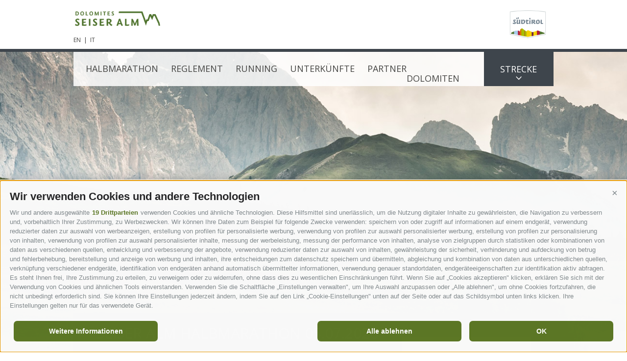

--- FILE ---
content_type: text/html; charset=utf-8
request_url: https://running.seiseralm.it/de/halbmarathon/ergebnisse-urkunde.html
body_size: 9656
content:



<!DOCTYPE html> 
<html lang="de"> 
<head id="Head1"><link rel="preconnect" href="https://www.googletagmanager.com"><link rel="dns-prefetch" href="https://www.googletagmanager.com"><link rel="preconnect" href="https://www.google-analytics.com"><link rel="dns-prefetch" href="https://www.google-analytics.com"><script>var dataLayer = window.dataLayer = window.dataLayer || [];window['gtag_enable_tcf_support'] = true;</script><script type="text/javascript">(function(w,d,s,l,i){w[l]=w[l]||[];w[l].push({'gtm.start':new Date().getTime(),event:'gtm.js'});var f=d.getElementsByTagName(s)[0],j=d.createElement(s),dl=l!='dataLayer'?'&l='+l:'';j.async=true;j.src='https://www.googletagmanager.com/gtm.js?id=' + i + dl; f.parentNode.insertBefore(j, f);})(window,document,'script','dataLayer','GTM-PBVHVXF3');</script><meta http-equiv="content-type" content="text/html; charset=utf-8" /><link href="/css/generator/202406261412/?6B7246563673646C644F4D664650377032684D2F56663236737A6E346A4143682F6B772B52345A544E4B7A5347795A33717839736A773D3D" rel="stylesheet" type="text/css" /><meta name="dc.language" content="de-DE" /><meta name="dcterms.audience" content="all" /><meta name="dcterms.creator" content="mma,mhi" /><meta name="dcterms.publisher" content="Consisto GmbH" /><meta name="generator" content="Consisto.CMS V4.7.0.0, SRVMIG01-20260124165509" /><meta name="msapplication-tilecolor" content="#00a300" /><meta name="msapplication-tileimage" content="/mstile-144x144.png" /><meta name="rating" content="general" /><meta name="robots" content="all" /><meta name="theme-color" content="#ffffff" /><meta name="viewport" content="width=device-width, initial-scale=1, maximum-scale=1, user-scalable=0" /><!--[IF lt IE 9]><script type="text/javascript" src="/scripts/de/plugins/202406261412/header/compatibility.js"></script><![ENDIF]-->
<!--[IF gte IE 9]><!--><script type="text/javascript" src="/scripts/de/plugins/202406261412/header.js"></script><!--<![ENDIF]-->
    <!-- Google Tag Manager -->
    <script>
        (function (w, d, s, l, i) {
            w[l] = w[l] || []; w[l].push({
                'gtm.start':
                    new Date().getTime(), event: 'gtm.js'
            }); var f = d.getElementsByTagName(s)[0],
                j = d.createElement(s), dl = l != 'dataLayer' ? '&l=' + l : ''; j.async = true; j.src =
                    'https://www.googletagmanager.com/gtm.js?id=' + i + dl; f.parentNode.insertBefore(j, f);
        })(window, document, 'script', 'dataLayer', 'GTM-MCCSP29');
    </script>
    <!-- End Google Tag Manager -->

    <link rel="apple-touch-icon" sizes="57x57" href="/apple-touch-icon-57x57.png" /><link rel="apple-touch-icon" sizes="60x60" href="/apple-touch-icon-60x60.png" /><link rel="apple-touch-icon" sizes="72x72" href="/apple-touch-icon-72x72.png" /><link rel="apple-touch-icon" sizes="76x76" href="/apple-touch-icon-76x76.png" /><link rel="apple-touch-icon" sizes="114x114" href="/apple-touch-icon-114x114.png" /><link rel="apple-touch-icon" sizes="120x120" href="/apple-touch-icon-120x120.png" /><link rel="apple-touch-icon" sizes="144x144" href="/apple-touch-icon-144x144.png" /><link rel="apple-touch-icon" sizes="152x152" href="/apple-touch-icon-152x152.png" /><link rel="apple-touch-icon" sizes="180x180" href="/apple-touch-icon-180x180.png" /><link rel="icon" href="/favicon.ico" sizes="32x32" /><link rel="icon" type="image/png" href="/android-chrome-192x192.png" sizes="192x192" /><link rel="icon" type="image/png" href="/favicon-96x96.png" sizes="96x96" /><link rel="icon" type="image/png" href="/favicon-16x16.png" sizes="16x16" /><link rel="manifest" href="/manifest.json" /><!--[IF lt IE 9]><script type="text/javascript" src="/scripts/de/plugins/202406261412/compatibility.js"></script><![ENDIF]-->
<!--[IF gte IE 9]><!--><script type="text/javascript" src="/scripts/de/plugins/202406261412.js"></script><!--<![ENDIF]--><link href="https://running.seiseralm.it/de/halbmarathon/ergebnisse-urkunde.html" rel="alternate" hreflang="de" /><link href="https://running.seiseralm.it/de/halbmarathon/ergebnisse-urkunde.html" rel="alternate" hreflang="x-default" /><link href="https://running.seiseralm.it/en/half-marathon/results-certificate.html" rel="alternate" hreflang="en" /><link href="https://running.seiseralm.it/it/mezza-maratona/risultati-diploma.html" rel="alternate" hreflang="it" /><title>
	Ergebnisse Seiser Alm Halbmarathon
</title><meta name="description" content="Hier finden Sie die Rangliste vom Halbmarathon. Alle Teilnehmer am Seiser Alm Halbmarathon können auf dieser Seite eine persönliche Urkunde herunterladen." /></head>

<body itemscope itemtype="http://schema.org/WebPage">
    <!-- Google Tag Manager (noscript) -->
<noscript><iframe src="https://www.googletagmanager.com/ns.html?id=GTM-PBVHVXF3" height="0" width="0" style="display:none;visibility:hidden" ></iframe ></noscript><!-- End Google Tag Manager (noscript) -->
 

    <!-- Google Tag Manager (noscript) -->
    <noscript>
        <iframe src="https://www.googletagmanager.com/ns.html?id=GTM-MCCSP29" height="0" width="0" style="display:none;visibility:hidden"></iframe>
    </noscript>
    <!-- End Google Tag Manager (noscript) -->

    <!-- cc:baseform -->
<form name="aspnetForm" id="aspnetForm" method="post" enctype="multipart/form-data" action="/de/halbmarathon/ergebnisse-urkunde.html">
<div class="aspNetHidden">
<input type="hidden" name="__PAGEUNIQUEID" id="__PAGEUNIQUEID" value="$1760a1a793184e1ab2e276275a744930" />
<input type="hidden" name="__VIEWSTATE" id="__VIEWSTATE" value="/wEPaA8FDzhkZTViNmJlM2UzYTVmZBgBBRxjdGwyNyRjdGwwMiRjdGwwMCRNb2R1bGVEYXRhD2dkhrmuPGC72ZdVUD8mtOUh4d4GV6tHnBhdQPLLAXYxNrw=" />
</div>

<div class="aspNetHidden">

	<input type="hidden" name="__VIEWSTATEGENERATOR" id="__VIEWSTATEGENERATOR" value="9FDABEA0" />
</div>
        <script type="text/javascript">
            WebFontConfig = {
                google: { families: ['Open+Sans:400,300,700:latin'] }
            };
            (function () {
                var wf = document.createElement('script');
                wf.src = ('https:' == document.location.protocol ? 'https' : 'http') +
                    '://ajax.googleapis.com/ajax/libs/webfont/1/webfont.js';
                wf.type = 'text/javascript';
                wf.async = 'true';
                var s = document.getElementsByTagName('script')[0];
                s.parentNode.insertBefore(wf, s);
            })(); </script>
        
        <header class="main">
            <div class="container">
                <div class="logos-top">
                    <a id="logo" href="https://running.seiseralm.it/de/halbmarathon.html">
                        <img src="/media/logo-sa.png" alt="Seiser Alm" width="201" height="57" />
                    </a>
                    <a id="logo-suedtirol" href="http://www.suedtirol.info" target="_blank">
                        <img src="/media/logo-suedtirol.png" alt="Südtirol" width="75" height="60">
                    </a>
                </div>
                

<!-- modules:languages -->
<section class="languages">
    <a class="link " href="/en/half-marathon/results-certificate.html">en</a>&nbsp;&nbsp;|&nbsp;&nbsp;<a class="link " href="/it/mezza-maratona/risultati-diploma.html">it</a>
</section>
<!-- /modules:languages -->
            </div>
        </header>
        

<!-- modules:banner !-->
<section id="banner">
    <div class="container">
        <a class="arrow-left">&nbsp;</a>
        <a class="arrow-right">&nbsp;</a>
        <a href="/de/halbmarathon/strecke.html" class="map-route">Strecke</a>
        

<!-- module:menuMain !-->

            <nav class="main"><ul class="dropdown">
            <li class='level-0 active-0 hasChildren'>
                <a href="https://running.seiseralm.it/de/halbmarathon.html" class="menu-0" target="_self" >Halbmarathon</a>
                <ul class="flyout-0">
            <li class='level-1  '>
                <a href="https://running.seiseralm.it/de/halbmarathon/nuetzliche-infos.html" class="menu-1" target="_self" >Nützliche Infos</a>
                <ul class="flyout-1"></ul>
            </li>
        
            <li class='level-1  '>
                <a href="https://running.seiseralm.it/de/halbmarathon/anmeldung.html" class="menu-1" target="_self" >Anmeldung</a>
                <ul class="flyout-1"></ul>
            </li>
        
            <li class='level-1  '>
                <a href="https://running.seiseralm.it/de/halbmarathon/programm.html" class="menu-1" target="_self" >Programm</a>
                <ul class="flyout-1"></ul>
            </li>
        
            <li class='level-1  '>
                <a href="https://running.seiseralm.it/de/halbmarathon/just-for-fun-kinderlauf.html" class="menu-1" target="_self" >Just for fun & Kinderlauf</a>
                <ul class="flyout-1"></ul>
            </li>
        
            <li class='level-1  '>
                <a href="https://running.seiseralm.it/de/halbmarathon/strecke.html" class="menu-1" target="_self" >Strecke</a>
                <ul class="flyout-1"></ul>
            </li>
        
            <li class='level-1  '>
                <a href="https://running.seiseralm.it/de/halbmarathon/starterpaket-2025.html" class="menu-1" target="_self" >Starterpaket 2025</a>
                <ul class="flyout-1"></ul>
            </li>
        
            <li class='level-1 active-1 '>
                <a href="https://running.seiseralm.it/de/halbmarathon/ergebnisse-urkunde.html" class="menu-1" target="_self" >Ergebnisse & Urkunde</a>
                <ul class="flyout-1"></ul>
            </li>
        
            <li class='level-1  '>
                <a href="https://running.seiseralm.it/de/halbmarathon/sonderwertung.html" class="menu-1" target="_self" >Sonderwertung</a>
                <ul class="flyout-1"></ul>
            </li>
        
            <li class='level-1  '>
                <a href="https://running.seiseralm.it/de/halbmarathon/preise-2025.html" class="menu-1" target="_self" >Preise 2025</a>
                <ul class="flyout-1"></ul>
            </li>
        
            <li class='level-1  '>
                <a href="https://running.seiseralm.it/de/halbmarathon/fotogalerie.html" class="menu-1" target="_self" >Fotogalerie</a>
                <ul class="flyout-1"></ul>
            </li>
        
            <li class='level-1  '>
                <a href="https://running.seiseralm.it/de/halbmarathon/video.html" class="menu-1" target="_self" >Video</a>
                <ul class="flyout-1"></ul>
            </li>
        
            <li class='level-1  '>
                <a href="https://running.seiseralm.it/de/halbmarathon/charity-run.html" class="menu-1" target="_self" >Charity Run</a>
                <ul class="flyout-1"></ul>
            </li>
        
            <li class='level-1  '>
                <a href="https://running.seiseralm.it/de/halbmarathon/newsletter.html" class="menu-1" target="_self" >Newsletter</a>
                <ul class="flyout-1"></ul>
            </li>
        </ul>
            </li>
        <span class="separator">&nbsp;</span>
            <li class='level-0  '>
                <a href="https://running.seiseralm.it/de/reglement.html" class="menu-0" target="_self" >Reglement</a>
                <ul class="flyout-0"></ul>
            </li>
        <span class="separator">&nbsp;</span>
            <li class='level-0  '>
                <a href="https://running.seiseralm.it/de/running.html" class="menu-0" target="_self" >Running</a>
                <ul class="flyout-0"></ul>
            </li>
        <span class="separator">&nbsp;</span>
            <li class='level-0  hasChildren'>
                <a href="https://www.seiseralm.it/de/suchen-buchen/alle-unterkuenfte.html" class="menu-0" target="_blank" >Unterkünfte</a>
                <ul class="flyout-0">
            <li class='level-1  '>
                <a href="https://running.seiseralm.it/de/unterkuenfte/running-accommodation.html" class="menu-1" target="_self" >Running Accommodation</a>
                <ul class="flyout-1"></ul>
            </li>
        </ul>
            </li>
        <span class="separator">&nbsp;</span>
            <li class='level-0  hasChildren'>
                <a href="https://running.seiseralm.it/de/partner.html" class="menu-0" target="_self" >Partner</a>
                <ul class="flyout-0">
            <li class='level-1  '>
                <a href="https://running.seiseralm.it/de/partner/hauptsponsor.html" class="menu-1" target="_self" >Hauptsponsor</a>
                <ul class="flyout-1"></ul>
            </li>
        
            <li class='level-1  '>
                <a href="https://running.seiseralm.it/de/partner/unterkunftspartner.html" class="menu-1" target="_self" >Unterkunftspartner</a>
                <ul class="flyout-1"></ul>
            </li>
        
            <li class='level-1  '>
                <a href="https://running.seiseralm.it/de/partner/partner.html" class="menu-1" target="_self" >Partner</a>
                <ul class="flyout-1"></ul>
            </li>
        
            <li class='level-1  '>
                <a href="https://running.seiseralm.it/de/partner/charity-run.html" class="menu-1" target="_self" >Charity Run</a>
                <ul class="flyout-1"></ul>
            </li>
        
            <li class='level-1  '>
                <a href="https://running.seiseralm.it/de/partner/organisation.html" class="menu-1" target="_self" >Organisation</a>
                <ul class="flyout-1"></ul>
            </li>
        
            <li class='level-1  '>
                <a href="https://running.seiseralm.it/de/partner/partner-events.html" class="menu-1" target="_self" >Partner Events</a>
                <ul class="flyout-1"></ul>
            </li>
        </ul>
            </li>
        <span class="separator">&nbsp;</span>
            <li class='level-0  hasChildren'>
                <a href="https://running.seiseralm.it/de/dolomiten/dolomiten-unesco-welterbe.html" class="menu-0" target="_self" >Dolomiten</a>
                <ul class="flyout-0">
            <li class='level-1  '>
                <a href="https://running.seiseralm.it/de/dolomiten/dolomiten-unesco-welterbe.html" class="menu-1" target="_self" >Dolomiten UNESCO Welterbe</a>
                <ul class="flyout-1"></ul>
            </li>
        
            <li class='level-1  '>
                <a href="https://running.seiseralm.it/de/dolomiten/naturpark-schlern-rosengarten.html" class="menu-1" target="_self" >Naturpark Schlern Rosengarten</a>
                <ul class="flyout-1"></ul>
            </li>
        </ul>
            </li>
        </ul></nav>
        
<!-- /module:menuMain !-->
    </div>
</section>
<!-- /modules:banner !-->
        <div class="container clearfix">
            

<!-- modules:banner box !-->
<div class="registration-link">
    <div class="slogan">
        <div class="slogan__text">SEISER ALM HALBMARATHON  05.07.2026</div>
        <div id="ctl20_ContainerCounter" class="slogan__counter">
            <ul class="slogan__timer" data-date="2026-07-05">
                <li class="slogan__timer-item"><span id="days"></span>
                    Tage</li>
                <li class="slogan__timer-item"><span id="hours"></span>
                    Stunden</li>
                <li class="slogan__timer-item"><span id="minutes"></span>
                    Minuten</li>
                <li class="slogan__timer-item"><span id="seconds"></span>
                    Sekunden</li>
            </ul>
        </div>

    </div>
    <a href="https://running.seiseralm.it/de/halbmarathon/anmeldung.html" target="_blank" onclick="dataLayer.push({'event': 'DataLayerEvent', 'eventCategory': 'Click Button', 'eventAction': 'Anmeldung'});" class="button-link">Zur Warteliste</a>
</div>
<!-- /modules:banner box !-->





            <div id="SidebarContainer" class="sidebar-left">
                

<!-- module:menuSidebar !-->
<nav class="sidebar">
    <ul>
        
                    
                    <li class="level-0 active-0">
                        <a href="https://running.seiseralm.it/de/halbmarathon.html" class="menu-0" target="_self" >Halbmarathon</a>
                        <ul class="flyout-0">
                    <li class="level-1 ">
                        <a href="https://running.seiseralm.it/de/halbmarathon/nuetzliche-infos.html" class="menu-1" target="_self" >Nützliche Infos</a>
                        <ul class="flyout-1"></ul>
                    </li>
                
                    <li class="level-1 ">
                        <a href="https://running.seiseralm.it/de/halbmarathon/anmeldung.html" class="menu-1" target="_self" >Anmeldung</a>
                        <ul class="flyout-1"></ul>
                    </li>
                
                    <li class="level-1 ">
                        <a href="https://running.seiseralm.it/de/halbmarathon/programm.html" class="menu-1" target="_self" >Programm</a>
                        <ul class="flyout-1"></ul>
                    </li>
                
                    <li class="level-1 ">
                        <a href="https://running.seiseralm.it/de/halbmarathon/just-for-fun-kinderlauf.html" class="menu-1" target="_self" >Just for fun & Kinderlauf</a>
                        <ul class="flyout-1"></ul>
                    </li>
                
                    <li class="level-1 ">
                        <a href="https://running.seiseralm.it/de/halbmarathon/strecke.html" class="menu-1" target="_self" >Strecke</a>
                        <ul class="flyout-1"></ul>
                    </li>
                
                    <li class="level-1 ">
                        <a href="https://running.seiseralm.it/de/halbmarathon/starterpaket-2025.html" class="menu-1" target="_self" >Starterpaket 2025</a>
                        <ul class="flyout-1"></ul>
                    </li>
                
                    <li class="level-1 active-1">
                        <a href="https://running.seiseralm.it/de/halbmarathon/ergebnisse-urkunde.html" class="menu-1" target="_self" >Ergebnisse & Urkunde</a>
                        <ul class="flyout-1"></ul>
                    </li>
                
                    <li class="level-1 ">
                        <a href="https://running.seiseralm.it/de/halbmarathon/sonderwertung.html" class="menu-1" target="_self" >Sonderwertung</a>
                        <ul class="flyout-1"></ul>
                    </li>
                
                    <li class="level-1 ">
                        <a href="https://running.seiseralm.it/de/halbmarathon/preise-2025.html" class="menu-1" target="_self" >Preise 2025</a>
                        <ul class="flyout-1"></ul>
                    </li>
                
                    <li class="level-1 ">
                        <a href="https://running.seiseralm.it/de/halbmarathon/fotogalerie.html" class="menu-1" target="_self" >Fotogalerie</a>
                        <ul class="flyout-1"></ul>
                    </li>
                
                    <li class="level-1 ">
                        <a href="https://running.seiseralm.it/de/halbmarathon/video.html" class="menu-1" target="_self" >Video</a>
                        <ul class="flyout-1"></ul>
                    </li>
                
                    <li class="level-1 ">
                        <a href="https://running.seiseralm.it/de/halbmarathon/charity-run.html" class="menu-1" target="_self" >Charity Run</a>
                        <ul class="flyout-1"></ul>
                    </li>
                
                    <li class="level-1 ">
                        <a href="https://running.seiseralm.it/de/halbmarathon/newsletter.html" class="menu-1" target="_self" >Newsletter</a>
                        <ul class="flyout-1"></ul>
                    </li>
                </ul>
                    </li>
                
                
    </ul>
</nav>
<!-- /module:menuSidebar !-->
                

<!-- modules:partner !-->
<div id="box-partner" >
<div class="title">Hauptsponsor</div>
    <div class="sliderPartner">
        
        
                <div class="partner">
                    <ul>
	        
	                    <li>
                            <div>
                                <a href="https://www.raiffeisen.it/de/kastelruth-stulrich.html" target="_blank" class="item">
                                    <img src="/media/150x0/9da129b8-f05f-4170-8022-987e003ac1f9/kastelruth-st-ulrich-deutsch-ladinisch-1c-gru-n-png.jpg" width="150" class="image" alt="kastelruth-st-ulrich-deutsch-ladinisch-1c-gru-n-png" />
                                </a>
                            </div>
                        </li>
	        
	                    <li>
                            <div>
                                <a href="https://www.seiseralm.it/de/info/mobilitaet/seiser-alm-bahn-sommer.html" target="_blank" class="item">
                                    <img src="/media/150x0/301541ab-ce86-4019-98df-048f95f7762b/partner-sab.jpg" width="150" class="image" alt="partner-sab" />
                                </a>
                            </div>
                        </li>
	        
	                    <li>
                            <div>
                                <a href="https://www.marlene.it" target="_blank" class="item">
                                    <img src="/media/150x0/d20d6307-0d72-456e-9505-2fab6cfc5750/marlene-label-suedtirol-deu-coated-4c.png" width="150" class="image" alt="marlene-label-suedtirol-deu-coated-4c" />
                                </a>
                            </div>
                        </li>
	        
	                    <li>
                            <div>
                                <a href="http://www.silbernagl.it/" target="_blank" class="item">
                                    <img src="/media/150x0/02816d87-a29f-4f17-b9fd-db55afb3fc9a/sbg-logo-silbernagl-cmyk.jpg" width="150" class="image" alt="sbg-logo-silbernagl-cmyk" />
                                </a>
                            </div>
                        </li>
	        
	                    <li>
                            <div>
                                <a href="https://www.raiffeisen.it/de/schlern-rosengarten.html" target="_blank" class="item">
                                    <img src="/media/150x0/21b7a492-7d07-4f1e-bf7d-40a920614549/schlern-rosengarten-deutsch-italienisch-1c-gru-n.jpg" width="150" class="image" alt="schlern-rosengarten-deutsch-italienisch-1c-gru-n" />
                                </a>
                            </div>
                        </li>
	        
	                    <li>
                            <div>
                                <a href="https://www.suedtirol.info/" target="_blank" class="item">
                                    <img src="/media/150x0/dac6fbff-7461-4329-828a-8bea2bc36215/sued-badge-outline-rgb-s.png" width="150" class="image" alt="sued-badge-outline-rgb-s" />
                                </a>
                            </div>
                        </li>
	        
                    </ul>
                </div>
            
    </div>
</div>
<!-- /modules:partner !-->
                

<!-- modules:partner !-->
<div id="box-partner" >
<div class="title">Partner</div>
    <div class="sliderPartner">
        
        
                <div class="partner">
                    <ul>
	        
	                    <li>
                            <div>
                                <a href="https://www.marlene.it" target="_blank" class="item">
                                    <img src="/media/150x0/d20d6307-0d72-456e-9505-2fab6cfc5750/marlene-label-suedtirol-deu-coated-4c.png" width="150" class="image" alt="marlene-label-suedtirol-deu-coated-4c" />
                                </a>
                            </div>
                        </li>
	        
	                    <li>
                            <div>
                                <a href="https://www.trehs.com/" target="_blank" class="item">
                                    <img src="/media/150x0/9f7f3d2d-3dcf-4daa-aa2a-24efce0cd74d/trehs-logo-claim-cmyk.jpg" width="150" class="image" alt="trehs-logo-claim-cmyk" />
                                </a>
                            </div>
                        </li>
	        
	                    <li>
                            <div>
                                <a href="https://www.sportler.com/de/lp/sport_running" target="_blank" class="item">
                                    <img src="/media/150x0/027beca1-0308-4b2a-9eaf-51d5390d2646/sportler-logo-cmyk-pos.jpg" width="150" class="image" alt="sportler-logo-cmyk-pos" />
                                </a>
                            </div>
                        </li>
	        
	                    <li>
                            <div>
                                <a href="https://www.caroma.info/" target="_blank" class="item">
                                    <img src="/media/150x0/04d126e2-be1e-4dd5-a2d9-61fe37e3aa9a/carom-logo-export-rgb-c-gzd-2312212.jpg" width="150" class="image" alt="carom-logo-export-rgb-c-gzd-2312212" />
                                </a>
                            </div>
                        </li>
	        
	                    <li>
                            <div>
                                <a href="https://www.loacker.it" target="_blank" class="item">
                                    <img src="/media/150x0/9fcd6b1a-62db-4da6-9867-c83cc519ac27/logo-loacker-vettoriale-vector.png" width="150" class="image" alt="logo-loacker-vettoriale-vector" />
                                </a>
                            </div>
                        </li>
	        
	                    <li>
                            <div>
                                <a href="https://www.prackfolerhof.it/weinhof-prackfol.html" target="_blank" class="item">
                                    <img src="/media/150x0/36909546-e3c0-470e-a586-771d208d48a9/prackfol-logo.jpg" width="150" class="image" alt="prackfol-logo" />
                                </a>
                            </div>
                        </li>
	        
	                    <li>
                            <div>
                                <a href="http://www.gumphof.it/" target="_blank" class="item">
                                    <img src="/media/150x0/21d8a0d7-d420-4d0d-9924-96577c1a38e8/gump-logo.png" width="150" class="image" alt="gump-logo" />
                                </a>
                            </div>
                        </li>
	        
	                    <li>
                            <div>
                                <a href="http://www.iltuomuesli.it" target="_blank" class="item">
                                    <img src="/media/150x0/f59bd7b7-6f64-4e3a-8eb4-59bdf0b0df15/iltuomuesli.jpg" width="150" class="image" alt="iltuomuesli" />
                                </a>
                            </div>
                        </li>
	        
	                    <li>
                            <div>
                                <a href="http://www.silbernagl.it/" target="_blank" class="item">
                                    <img src="/media/150x0/02816d87-a29f-4f17-b9fd-db55afb3fc9a/sbg-logo-silbernagl-cmyk.jpg" width="150" class="image" alt="sbg-logo-silbernagl-cmyk" />
                                </a>
                            </div>
                        </li>
	        
	                    <li>
                            <div>
                                <a href="https://www.stuffer.it/" target="_blank" class="item">
                                    <img src="/media/150x0/053e6731-a798-4255-a85c-6a5241ecf5c6/logo-stuffer-10cm.jpg" width="150" class="image" alt="logo-stuffer-10cm" />
                                </a>
                            </div>
                        </li>
	        
	                    <li>
                            <div>
                                <a href="https://www.gross-getraenke.com" target="_blank" class="item">
                                    <img src="/media/150x0/befe47f0-8acd-4144-841b-b68170a5a5d2/gross-logo-glas.jpg" width="150" class="image" alt="gross-logo-glas" />
                                </a>
                            </div>
                        </li>
	        
	                    <li>
                            <div>
                                <a href="https://procursu.run/" target="_blank" class="item">
                                    <img src="/media/150x0/094d9c80-3a79-4687-b986-bacea4f5be27/procursu-logo-positiv-cmyk-300dpi.jpg" width="150" class="image" alt="procursu-logo-positiv-cmyk-300dpi" />
                                </a>
                            </div>
                        </li>
	        
	                    <li>
                            <div>
                                <a href="https://www.grottner.it" target="_blank" class="item">
                                    
                                </a>
                            </div>
                        </li>
	        
	                    <li>
                            <div>
                                <a href="http://bessererhof.it" target="_blank" class="item">
                                    
                                </a>
                            </div>
                        </li>
	        
	                    <li>
                            <div>
                                <a href="https://www.schaer.com" target="_blank" class="item">
                                    <img src="/media/150x0/0bdf3712-97da-4e4f-8778-0c6b7e5c3f61/02-rea-drs-logo-claim-left-cmyk.png" width="150" class="image" alt="02-rea-drs-logo-claim-left-cmyk" />
                                </a>
                            </div>
                        </li>
	        
	                    <li>
                            <div>
                                <a href="http://www.wassererhof.com" target="_blank" class="item">
                                    <img src="/media/150x0/6ea78741-c527-4126-969f-e55cf042bfb2/wassererhof-logo.jpg" width="150" class="image" alt="wassererhof-logo" />
                                </a>
                            </div>
                        </li>
	        
	                    <li>
                            <div>
                                <a href="https://www.simmelemueller.com/philosophie.html" target="_blank" class="item">
                                    <img src="/media/150x0/27364966-7141-4c63-9b8f-7022f92866a9/delisio.png" width="150" class="image" alt="delisio" />
                                </a>
                            </div>
                        </li>
	        
	                    <li>
                            <div>
                                <a href="https://www.forst.it/de/" target="_blank" class="item">
                                    <img src="/media/150x0/8cf97b13-8f87-474d-99c0-5b6cd0cca7d9/logo-forst-cmyk.png" width="150" class="image" alt="logo-forst-cmyk" />
                                </a>
                            </div>
                        </li>
	        
	                    <li>
                            <div>
                                <a href="https://www.pflegerhof.com/" target="_blank" class="item">
                                    <img src="/media/150x0/724e1f85-b30c-4e9a-9a65-57a44c5d2987/logo-pflegerhof.jpg" width="150" class="image" alt="logo-pflegerhof" />
                                </a>
                            </div>
                        </li>
	        
	                    <li>
                            <div>
                                <a href="https://www.instagram.com/zoarhof/?hl=de" target="_blank" class="item">
                                    <img src="/media/150x0/b4fc88f4-d8aa-4259-8095-cfe2a90ba8fa/logo-zoarhof-gold-simulation.png" width="150" class="image" alt="logo-zoarhof-gold-simulation" />
                                </a>
                            </div>
                        </li>
	        
	                    <li>
                            <div>
                                <a href="https://www.kandk.bz" target="_blank" class="item">
                                    <img src="/media/150x0/0aa7a40f-4388-4538-9bf9-20ce556d1bce/kandk-logo.png" width="150" class="image" alt="kandk-logo" />
                                </a>
                            </div>
                        </li>
	        
	                    <li>
                            <div>
                                <a href="https://www.partschillerhof.it/" target="_blank" class="item">
                                    <img src="/media/150x0/5e1dae73-0d3a-4c7b-a49c-06c8e61a1c40/logo.jpg" width="150" class="image" alt="logo" />
                                </a>
                            </div>
                        </li>
	        
	                    <li>
                            <div>
                                <a href="https://www.hotelturm.it" target="_blank" class="item">
                                    <img src="/media/150x0/42921bb8-d604-477a-be66-c3646fc0d346/5-sterne-art.png" width="150" class="image" alt="5-sterne-art" />
                                </a>
                            </div>
                        </li>
	        
	                    <li>
                            <div>
                                <a href="https://www.brimi.it" target="_blank" class="item">
                                    <img src="/media/150x0/76b911a9-bb84-4681-b785-9ce68a4b0415/brimi-logo-cmyk.jpg" width="150" class="image" alt="brimi-logo-cmyk" />
                                </a>
                            </div>
                        </li>
	        
	                    <li>
                            <div>
                                <a href="https://www.mönchshof.de/" target="_blank" class="item">
                                    <img src="/media/150x0/31c93b82-43ba-4e2c-935e-37000d5ba425/moe-nr-zitro-af-sortenlogo-2024-druck.jpg" width="150" class="image" alt="moe-nr-zitro-af-sortenlogo-2024-druck" />
                                </a>
                            </div>
                        </li>
	        
                    </ul>
                </div>
            
    </div>
</div>
<!-- /modules:partner !-->
            </div>
            

<!-- module:content -->
<section class="content">
    

<!-- modules:sitePath -->
<section class="sitepath" itemprop="breadcrumb">
    
            <a class="item " href="https://running.seiseralm.it/de/halbmarathon.html" target="_self">Home</a>
        &nbsp;&nbsp;
            <a class="item " href="https://running.seiseralm.it/de/halbmarathon.html" target="_self">Halbmarathon</a>
        &nbsp;&nbsp;
            <a class="item active" href="https://running.seiseralm.it/de/halbmarathon/ergebnisse-urkunde.html" target="_self">Ergebnisse & Urkunde</a>
        
</section>
<!-- /modules:sitePath -->
    <div id="ctl27_ContentHGroup" class="hgroup">
        <h1>Ergebnisse & Urkunde</h1>
        <h2></h2>
    </div>
    <div id="ctl27_SiteContentContainer" class="main-content"><br />
Hier finden Sie die <strong>Rangliste vom Halbmarathon. </strong>Alle Teilnehmer am Seiser Alm Halbmarathon k&ouml;nnen auf dieser Seite eine <strong>pers&ouml;nliche Urkunde </strong>herunterladen.<br />
<br />
Ergebnisse Halbmarathon <strong>2025</strong>:<br />
<a href="https://results.datasport.com/de/anlass/seiser-alm-halbmarathon-2025/ranking" target="_blank"><img alt="rangliste-de" src="/media/250_x_73/8c6c33f7-3c5c-471b-afe9-1f9c967e3931/rangliste-de.png" style="width: 250px; height: 73px;" /></a><br />
<br />
<a title="Urkunde Halbmarathon 2025" href="https://results.datasport.com/de/anlass/seiser-alm-halbmarathon-2025/ranking"><strong>Urkunde Halbmarathon 2025</strong></a>: Die Urkunde ist beim Ergebnis von jedem Athleten angeh&auml;ngt. Einfach Namen suchen und anklicken, dann Urkunde anschauen und herunterladen.<br />
_____________________________________<br />
<br />
Ergebnisse Halbmarathon <strong>2024</strong>:<br />
<a href="https://www.datasport.com/live/ranking/?lang=DE&amp;racenr=26580" target="_blank"><img alt="rangliste-de" src="/media/250_x_73/8c6c33f7-3c5c-471b-afe9-1f9c967e3931/rangliste-de.png" style="width: 250px; height: 73px;" /></a><br />
<br />
<strong><a title="Urkunde Halbmarathon 2024:" href="https://www.datasport.com/live/ranking/?lang=DE&amp;racenr=26580">Urkunde Halbmarathon 2024:</a></strong> Die Urkunde ist beim Ergebnis von jedem Athleten angeh&auml;ngt. Einfach Namen suchen und anklicken, dann Urkunde anschauen und herunterladen.<br />
_____________________________________<br />
<br />
Ergebnisse Halbmarathon <strong>2023</strong>:<br />
<a href="https://www.datasport.com/live/ranking/?racenr=25580" target="_blank"><img alt="rangliste-de" src="/media/250_x_73/8c6c33f7-3c5c-471b-afe9-1f9c967e3931/rangliste-de.png" style="width: 250px; height: 73px;" /></a><br />
<br />
<a href="https://www.datasport.com/live/ranking/?racenr=25580#0_81D9B0"><strong>Urkunde Halbmarathon 2023</strong></a>: Die Urkunde ist seit diesem Jahr beim Ergebnis von jedem Athleten angeh&auml;ngt. Einfach Namen suchen und anklicken, dann Urkunde anschauen und herunterladen.<br />
_____________________________________<br />
<br />
Ergebnisse Halbmarathon <strong>2022</strong>:<br />
<a href="https://www.datasport.com/live/ranking/?lang=DE&amp;racenr=24580"><img alt="rangliste-de" src="/media/250_x_73/8c6c33f7-3c5c-471b-afe9-1f9c967e3931/rangliste-de.png" style="width: 250px; height: 73px;" /></a><br />
<br />
Urkunde Halbmarathon <strong>2022</strong>:<br />
<a href="https://www.datasport.com/de/diplom/?racenr=24580"><img alt="urkunde-de" src="/media/250_x_73/0d487288-631d-45de-be8c-cae437673c47/urkunde-de.png" style="width: 250px; height: 73px;" /></a><br />
<strong>_____________________________________<br />
</strong><br />
Ergebnisse Halbmarathon<strong> 2021:</strong><br />
<a href="https://www.datasport.com/live/ranking/?racenr=23580"><img alt="rangliste-de" src="/media/250_x_73/8c6c33f7-3c5c-471b-afe9-1f9c967e3931/rangliste-de.png" style="width: 250px; height: 73px;" /></a><br />
<br />
Urkunde Halbmarathon <strong>2021</strong>:<br />
<a href="https://www.datasport.com/de/diplom/?racenr=23580"><img alt="urkunde-de" src="/media/250_x_73/0d487288-631d-45de-be8c-cae437673c47/urkunde-de.png" style="width: 250px; height: 73px;" /></a><br />
_____________________________________<br />
<br />
Ergebnisse Halbmarathon <strong>2019:</strong><br />
<a href="https://www.datasport.com/live/ranking/?racenr=21580" target="_blank"><img alt="rangliste-de" src="/media/250_x_73/8c6c33f7-3c5c-471b-afe9-1f9c967e3931/rangliste-de.png" style="width: 250px; height: 73px;" /></a><br />
<br />
Urkunde Halbmarathon<strong> 2019:<br />
<a href="https://www.datasport.com/de/diplom/?racenr=21580"><img alt="urkunde-de" src="/media/250_x_73/0d487288-631d-45de-be8c-cae437673c47/urkunde-de.png" style="width: 250px; height: 73px;" /></a><br />
_____________________________________<br />
<br />
</strong>Ergebnisse Halbmarathon <strong>2018:<br />
<a href="https://www.datasport.com/live/search/?racenr=20580" target="_blank"><img alt="rangliste-de" src="/media/250_x_73/8c6c33f7-3c5c-471b-afe9-1f9c967e3931/rangliste-de.png" style="width: 250px; height: 73px;" /></a><br />
<br />
</strong>Urkunde Halbmarathon<strong> 2018:<br />
<a href="https://www.datasport.com/de/diplom/?racenr=20580"><img alt="urkunde-de" src="/media/250_x_73/0d487288-631d-45de-be8c-cae437673c47/urkunde-de.png" style="width: 250px; height: 73px;" /></a></strong><br />
_____________________________________<br />
<br />
Ergebnisse Halbmarathon <strong>2017:<br />
<strong><a href="https://www.datasport.com/live/ranking/?racenr=19580" target="_blank"><img alt="rangliste-de" src="/media/250_x_73/8c6c33f7-3c5c-471b-afe9-1f9c967e3931/rangliste-de.png" style="width: 250px; height: 73px;" /></a><br />
<br />
</strong></strong>Urkunde Halbmarathon <strong>2017</strong>:<strong><strong><br />
<a href="https://www.datasport.com/de/diplom/?racenr=19580"><img alt="urkunde-de" src="/media/250_x_73/0d487288-631d-45de-be8c-cae437673c47/urkunde-de.png" style="width: 250px; height: 73px;" /></a></strong></strong><br />
<br />
<br /></div>
    <div class="module-content"></div>
    

<!-- module:galleries -->

<div id="galleries" class="base-module">    
    <div  class="ajax-container">
        

<!-- module:galleriesResult -->
    

    
<!-- /module:galleriesResult -->

    </div>
</div>

<!-- /module:galleries -->
</section>
<!-- /module:content -->
        </div>
        <div class="container clearfix">
            

<!-- modules:teaser !-->

        <section class="teaser">
            <ul class="block-grid two-up">
    
                <li>
                    <a href="https://www.facebook.com/seiseralm.halfmarathon" class="item">
                        <img src="/media/313_x_313/2744171c-82b2-4f02-92b8-569ce3263736/fotoarmin-036-z6a6450.jpg" width="313" height="313" class="image" alt="fotoarmin-036-z6a6450" />
                        <span class="name">Facebook Seiser Alm Halbmarathon</span>
                    </a>
                </li>
    
                <li>
                    <a href="https://running.seiseralm.it/de/halbmarathon/fotogalerie.html" class="item">
                        <img src="/media/313_x_313/8f99e393-d674-4f20-b54e-cc874b7f6fe0/fotoarmin-011-z6b8894.jpg" width="313" height="313" class="image" alt="fotoarmin-011-z6b8894" />
                        <span class="name">Fotogalerie</span>
                    </a>
                </li>
    
            </ul>
        </section>
    
<!-- /modules:teaser !-->

            <div class="info-box">
                

<!-- modules:address !-->
<section class="address">
    <div class="line1">Seiser Alm Marketing Gen.</div>
    

    <div class="line2">
        <div>T <a href='tel:+390471709600' onclick="dataLayer.push({'event': 'DataLayerEvent','eventCategory': 'conversion','eventAction': 'clicktocall'});">+39 0471 709600</a></div>
        <div>F +39 0471 704199</div>
        <br />
        <div><a href="mailto:info@seiseralm.it" onclick="dataLayer.push({'event': 'DataLayerEvent', 'eventCategory': 'conversion',	'eventAction': 'clicktomail'});">info@seiseralm.it</a></div>
        <div><a href="https://www.seiseralm.it" target="_blank" onclick="dataLayer.push({'event': 'DataLayerEvent', 'eventCategory': 'conversion', 'eventAction': 'clicktoweb'});">www.seiseralm.it</a></div>
    </div>

</section>
<!-- /modules:address !-->
            </div>

        </div>
        
        <div class="bottom-menu">
            <div class="container">
                

<!-- module:menuBottom !-->

            <nav class="bottom">
                <ul>
                    
            <li class="level-0 ">
                <a href="https://running.seiseralm.it/de/sitemap.html" class="menu-0" target="_self" >Sitemap</a>
                <ul class="flyout-0"></ul>
            </li>
        <li class="separator">&nbsp;|&nbsp;</li>
            <li class="level-0 ">
                <a href="https://running.seiseralm.it/de/impressum.html" class="menu-0" target="_self" >Impressum</a>
                <ul class="flyout-0"></ul>
            </li>
        
                    <li class="separator">&nbsp;|&nbsp;</li>
                    <a href="https://api.avacy.eu/consisto/cookiepolicy/116/de" class="avacy-link fancybox-iframe level-0 menu-0">Cookie-Richtlinie</a><li class="separator">&nbsp;|&nbsp;</li>
<a href="https://api.avacy.eu/consisto/privacypolicy/116/de" class="avacy-link fancybox-iframe level-0 menu-0">Privacy</a><li class="separator">&nbsp;|&nbsp;</li>
<button type="button" onclick="AVACY.showPreferenceCenter('absolute');" class="avacy-link level-0 menu-0" style="border:0; background: transparent;">Cookie Pr&auml;ferenzen</button>
 
                    <li class="separator">&nbsp;|&nbsp;</li>
                    <li>UID IT02242820211</li>
                    <li>
                        
                        <a href="https://www.consisto.it?utm_source=running-seiseralm-it&amp;utm_medium=Logo&amp;utm_campaign=Consisto" target="_blank" rel="noopener" title="consisto.it" class="logo-consisto"><img src="https://www.consisto.it/media/logos/consisto-heart-white-cut-25.svg" width="25" height="18" alt="consisto.it"></a>
                    </li>
                </ul>
            </nav>
        
<div class="logos">
    <a href="https://www.facebook.com/seiseralm.halfmarathon/" target="_blank" class="social"><img src="/media/facebook.svg" width="36" height="36" alt="facebook" /></a>
    <a href="https://www.instagram.com/seiseralm.halfmarathon " target="_blank" class="social"><img src="/media/instagram.svg" width="36" height="36" alt="instagram" /></a>
    <a href="https://de-de.facebook.com/lg.schlern" target="_blank" class="lg-schlern"><img src="/media/lg-schlern.png" width="142" height="48"  alt="lg Schlern"/> </a>
</div>
<!-- /module:menuBottom !-->
            </div>
        </div>
    </form><script>var __ajax_lang='de';var __ajax_site='a15ec683-22b2-4a1c-a898-fffacbeaf564';var __ajax_domain='running.seiseralm.it';var __ajax_isPostback='false';</script>
<script type="text/javascript" src="/scripts/de/202406261412/v1/include.js?[base64]"></script>
<script type="text/javascript">$("#banner").backstretch("/media/banner.jpg");$("#banner .arrow-left").hide(); $("#banner .arrow-right").hide(); </script>
<script type="text/javascript" src="/js/modules/pager.js"></script>
<script type="text/javascript" src="/js/modules/galleries.js"></script>
<!-- /cc:baseform -->

</body>
</html>


--- FILE ---
content_type: text/css; charset=UTF-8
request_url: https://running.seiseralm.it/css/generator/202406261412/?6B7246563673646C644F4D664650377032684D2F56663236737A6E346A4143682F6B772B52345A544E4B7A5347795A33717839736A773D3D
body_size: 12929
content:
/*! fancyBox v2.1.5 fancyapps.com | fancyapps.com/fancybox/#license */.fancybox-wrap,.fancybox-skin,.fancybox-outer,.fancybox-inner,.fancybox-image,.fancybox-wrap iframe,.fancybox-wrap object,.fancybox-nav,.fancybox-nav span,.fancybox-tmp{padding:0;margin:0;border:0;outline:0;vertical-align:top}
.fancybox-wrap{position:absolute;top:0;left:0;z-index:8020}.fancybox-skin{position:relative;background:#f9f9f9;color:#444;text-shadow:none;-webkit-border-radius:4px;-moz-border-radius:4px;border-radius:4px}
.fancybox-opened{z-index:8030}.fancybox-opened .fancybox-skin{-webkit-box-shadow:0 10px 25px rgba(0,0,0,0.5);-moz-box-shadow:0 10px 25px rgba(0,0,0,0.5);box-shadow:0 10px 25px rgba(0,0,0,0.5)}
.fancybox-outer,.fancybox-inner{position:relative}.fancybox-inner{overflow:hidden}
.fancybox-type-iframe .fancybox-inner{-webkit-overflow-scrolling:touch}.fancybox-error{color:#444;font:14px/20px "Helvetica Neue",Helvetica,Arial,sans-serif;margin:0;padding:15px;white-space:nowrap}
.fancybox-inner .fancybox-image,.fancybox-inner .fancybox-iframe{display:block;width:100%;height:100%}
.fancybox-image{max-width:100%;max-height:100%}#fancybox-loading,.fancybox-close,.fancybox-prev span,.fancybox-next span{background-image:url('/app_common/java/plugins/fancybox/2.1.5/media/fancybox_sprite.png')}
#fancybox-loading{position:fixed;top:50%;left:50%;margin-top:-22px;margin-left:-22px;background-position:0 -108px;opacity:.8;cursor:pointer;z-index:8060}
#fancybox-loading div{width:44px;height:44px;background:url('/app_common/java/plugins/fancybox/2.1.5/media/fancybox_loading.gif') center center no-repeat}
.fancybox-close{position:absolute;top:-18px;right:-18px;width:36px;height:36px;cursor:pointer;z-index:8040}
.fancybox-nav{position:absolute;top:0;width:40%;height:100%;cursor:pointer;text-decoration:none;background:transparent url('blank.gif');-webkit-tap-highlight-color:rgba(0,0,0,0);z-index:8040}
.fancybox-prev{left:0}.fancybox-next{right:0}.fancybox-nav span{position:absolute;top:50%;width:36px;height:34px;margin-top:-18px;cursor:pointer;z-index:8040;visibility:hidden}
.fancybox-prev span{left:10px;background-position:0 -36px}.fancybox-next span{right:10px;background-position:0 -72px}
.fancybox-nav:hover span{visibility:visible}.fancybox-tmp{position:absolute;top:-99999px;left:-99999px;visibility:hidden;max-width:99999px;max-height:99999px;overflow:visible!important}
.fancybox-lock{overflow:hidden!important;width:auto}.fancybox-lock body{overflow:hidden!important}
.fancybox-lock-test{overflow-y:hidden!important}.fancybox-overlay{position:absolute;top:0;left:0;overflow:hidden;display:none;z-index:8010;background:url('/app_common/java/plugins/fancybox/2.1.5/media/fancybox_overlay.png')}
.fancybox-overlay-fixed{position:fixed;bottom:0;right:0}.fancybox-lock .fancybox-overlay{overflow:auto;overflow-y:scroll}
.fancybox-title{visibility:hidden;font:normal 13px/20px "Helvetica Neue",Helvetica,Arial,sans-serif;position:relative;text-shadow:none;z-index:8050}
.fancybox-opened .fancybox-title{visibility:visible}.fancybox-title-float-wrap{position:absolute;bottom:0;right:50%;margin-bottom:-35px;z-index:8050;text-align:center}
.fancybox-title-float-wrap .child{display:inline-block;margin-right:-100%;padding:2px 20px;background:transparent;background:rgba(0,0,0,0.8);-webkit-border-radius:15px;-moz-border-radius:15px;border-radius:15px;text-shadow:0 1px 2px #222;color:#FFF;font-weight:bold;line-height:24px;white-space:nowrap}
.fancybox-title-outside-wrap{position:relative;margin-top:10px;color:#fff}
.fancybox-title-inside-wrap{padding-top:10px}.fancybox-title-over-wrap{position:absolute;bottom:0;left:0;color:#fff;padding:10px;background:#000;background:rgba(0,0,0,.8)}
@media only screen and (-webkit-min-device-pixel-ratio:1.5),only screen and (min--moz-device-pixel-ratio:1.5),only screen and (min-device-pixel-ratio:1.5){#fancybox-loading,.fancybox-close,.fancybox-prev span,.fancybox-next span{background-image:url('/app_common/java/plugins/fancybox/2.1.5/media/fancybox_sprite@2x.png');background-size:44px 152px}
#fancybox-loading div{background-image:url('/app_common/java/plugins/fancybox/2.1.5/media/fancybox_loading@2x.gif');background-size:24px 24px}
}
#fancybox-buttons{position:fixed;left:0;width:100%;z-index:8050}#fancybox-buttons.top{top:10px}
#fancybox-buttons.bottom{bottom:10px}#fancybox-buttons ul{display:block;width:166px;height:30px;margin:0 auto;padding:0;list-style:none;border:1px solid #111;border-radius:3px;-webkit-box-shadow:inset 0 0 0 1px rgba(255,255,255,.05);-moz-box-shadow:inset 0 0 0 1px rgba(255,255,255,.05);box-shadow:inset 0 0 0 1px rgba(255,255,255,.05);background:#323232;background:-moz-linear-gradient(top,#444 0,#343434 50%,#292929 50%,#333 100%);background:-webkit-gradient(linear,left top,left bottom,color-stop(0%,#444),color-stop(50%,#343434),color-stop(50%,#292929),color-stop(100%,#333));background:-webkit-linear-gradient(top,#444 0,#343434 50%,#292929 50%,#333 100%);background:-o-linear-gradient(top,#444 0,#343434 50%,#292929 50%,#333 100%);background:-ms-linear-gradient(top,#444 0,#343434 50%,#292929 50%,#333 100%);background:linear-gradient(top,#444 0,#343434 50%,#292929 50%,#333 100%);filter:progid:DXImageTransform.Microsoft.gradient(startColorstr='#444444',endColorstr='#222222',GradientType=0)}
#fancybox-buttons ul li{float:left;margin:0;padding:0}#fancybox-buttons a{display:block;width:30px;height:30px;text-indent:-9999px;background-color:transparent;background-image:url('/app_common/java/plugins/fancybox-buttonhelper/1.0.5/media/fancybox-buttons.png');background-repeat:no-repeat;outline:0;opacity:.8}
#fancybox-buttons a:hover{opacity:1}#fancybox-buttons a.btnPrev{background-position:5px 0}
#fancybox-buttons a.btnNext{background-position:-33px 0;border-right:1px solid #3e3e3e}
#fancybox-buttons a.btnPlay{background-position:0 -30px}#fancybox-buttons a.btnPlayOn{background-position:-30px -30px}
#fancybox-buttons a.btnToggle{background-position:3px -60px;border-left:1px solid #111;border-right:1px solid #3e3e3e;width:35px}
#fancybox-buttons a.btnToggleOn{background-position:-27px -60px}#fancybox-buttons a.btnClose{border-left:1px solid #111;width:35px;background-position:-56px 0}
#fancybox-buttons a.btnDisabled{opacity:.4;cursor:default}
#fancybox-thumbs{position:fixed;left:0;width:100%;overflow:hidden;z-index:8050}
#fancybox-thumbs.bottom{bottom:2px}#fancybox-thumbs.top{top:2px}#fancybox-thumbs ul{position:relative;list-style:none;margin:0;padding:0}
#fancybox-thumbs ul li{float:left;padding:1px;opacity:.5}#fancybox-thumbs ul li.active{opacity:.75;padding:0;border:1px solid #fff}
#fancybox-thumbs ul li:hover{opacity:1}#fancybox-thumbs ul li a{display:block;position:relative;overflow:hidden;border:1px solid #222;background:#111;outline:0}
#fancybox-thumbs ul li img{display:block;position:relative;border:0;padding:0;max-width:none}
.flex-container a:active,.flexslider a:active,.flex-container a:focus,.flexslider a:focus{outline:0}
.slides,.flex-control-nav,.flex-direction-nav{margin:0;padding:0;list-style:none}
.flexslider{margin:0;padding:0}.flexslider .slides>li{display:none;-webkit-backface-visibility:hidden;-moz-backface-visibility:hidden;backface-visibility:hidden}
.flexslider .slides img{width:100%;display:block}.flex-pauseplay span{text-transform:capitalize}
.slides:after{content:"\0020";display:block;clear:both;visibility:hidden;line-height:0;height:0}
html[xmlns] .slides{display:block}* html .slides{height:1%}.no-js .slides>li:first-child{display:block}
.flexslider{margin:0 0 60px;background:#fff;border:4px solid #fff;position:relative;-webkit-border-radius:4px;-moz-border-radius:4px;-o-border-radius:4px;border-radius:4px;-webkit-box-shadow:0 1px 4px rgba(0,0,0,.2);-moz-box-shadow:0 1px 4px rgba(0,0,0,.2);-o-box-shadow:0 1px 4px rgba(0,0,0,.2);box-shadow:0 1px 4px rgba(0,0,0,.2);zoom:1}
.flex-viewport{max-height:2000px;-webkit-transition:all 1s ease;-moz-transition:all 1s ease;-o-transition:all 1s ease;transition:all 1s ease}
.loading .flex-viewport{max-height:300px}.flexslider .slides{zoom:1}.carousel li{margin-right:5px}
.flex-direction-nav{*height:0}.flex-direction-nav a{text-decoration:none;display:block;width:40px;height:40px;margin:-20px 0 0;position:absolute;top:50%;z-index:10;overflow:hidden;opacity:0;cursor:pointer;color:rgba(0,0,0,0.8);text-shadow:1px 1px 0 rgba(255,255,255,0.3);-webkit-transition:all .3s ease;-moz-transition:all .3s ease;transition:all .3s ease}
.flex-direction-nav .flex-prev{left:-50px}.flex-direction-nav .flex-next{right:-50px;text-align:right}
.flexslider:hover .flex-prev{opacity:.7;left:10px}.flexslider:hover .flex-next{opacity:.7;right:10px}
.flexslider:hover .flex-next:hover,.flexslider:hover .flex-prev:hover{opacity:1}
.flex-direction-nav .flex-disabled{opacity:0!important;filter:alpha(opacity=0);cursor:default}
.flex-direction-nav a:before{font-family:"flexslider-icon";font-size:40px;display:inline-block;content:'\f001'}
.flex-direction-nav a.flex-next:before{content:'\f002'}
.flex-pauseplay a{display:block;width:20px;height:20px;position:absolute;bottom:5px;left:10px;opacity:.8;z-index:10;overflow:hidden;cursor:pointer;color:#000}
.flex-pauseplay a:before{font-family:"flexslider-icon";font-size:20px;display:inline-block;content:'\f004'}
.flex-pauseplay a:hover{opacity:1}.flex-pauseplay a.flex-play:before{content:'\f003'}
.flex-control-nav{width:100%;position:absolute;bottom:-40px;text-align:center}
.flex-control-nav li{margin:0 6px;display:inline-block;zoom:1;*display:inline}
.flex-control-paging li a{width:11px;height:11px;display:block;background:#666;background:rgba(0,0,0,0.5);cursor:pointer;text-indent:-9999px;-webkit-border-radius:20px;-moz-border-radius:20px;-o-border-radius:20px;border-radius:20px;-webkit-box-shadow:inset 0 0 3px rgba(0,0,0,0.3);-moz-box-shadow:inset 0 0 3px rgba(0,0,0,0.3);-o-box-shadow:inset 0 0 3px rgba(0,0,0,0.3);box-shadow:inset 0 0 3px rgba(0,0,0,0.3)}
.flex-control-paging li a:hover{background:#333;background:rgba(0,0,0,0.7)}
.flex-control-paging li a.flex-active{background:#000;background:rgba(0,0,0,0.9);cursor:default}
.flex-control-thumbs{margin:5px 0 0;position:static;overflow:hidden}.flex-control-thumbs li{width:25%;float:left;margin:0}
.flex-control-thumbs img{width:100%;display:block;opacity:.7;cursor:pointer}
.flex-control-thumbs img:hover{opacity:1}.flex-control-thumbs .flex-active{opacity:1;cursor:default}
@media screen and (max-width:860px){.flex-direction-nav .flex-prev{opacity:1;left:10px}
.flex-direction-nav .flex-next{opacity:1;right:10px}}
.ui-widget-overlay{position:fixed;top:0;left:0;width:100%;height:100%}.ui-datepicker{width:17em;padding:.2em .2em 0;display:none}
.ui-datepicker .ui-datepicker-header{position:relative;padding:.2em 0}.ui-datepicker .ui-datepicker-prev,.ui-datepicker .ui-datepicker-next{position:absolute;top:2px;width:1.8em;height:1.8em;cursor:pointer}
.ui-datepicker .ui-datepicker-prev{left:2px}.ui-datepicker .ui-datepicker-next{right:2px}
.ui-datepicker .ui-datepicker-prev span,.ui-datepicker .ui-datepicker-next span{display:block;position:absolute;left:50%;margin-left:-8px;top:50%;margin-top:-8px}
.ui-datepicker .ui-datepicker-title{margin:0 2.3em;line-height:1.8em;text-align:center}
.ui-datepicker .ui-datepicker-title select{font-size:1em;margin:1px 0}.ui-datepicker select.ui-datepicker-month-year{width:100%}
.ui-datepicker select.ui-datepicker-month,.ui-datepicker select.ui-datepicker-year{width:49%}
.ui-datepicker table{width:100%;font-size:.9em;border-collapse:collapse;margin:0 0 .4em}
.ui-datepicker th{padding:.7em .3em;text-align:center;font-weight:bold;border:0}
.ui-datepicker td{border:0;padding:1px}.ui-datepicker td span,.ui-datepicker td a{display:block;padding:.2em;text-align:right;text-decoration:none}
.ui-datepicker .ui-datepicker-buttonpane{background-image:none;margin:.7em 0 0 0;padding:0 .2em;border-left:0;border-right:0;border-bottom:0}
.ui-datepicker .ui-datepicker-buttonpane button{float:right;margin:.5em .2em .4em;cursor:pointer;padding:.2em .6em .3em .6em;width:auto;overflow:visible}
.ui-datepicker .ui-datepicker-buttonpane button.ui-datepicker-current{float:left}
.ui-datepicker.ui-datepicker-multi{width:auto}.ui-datepicker-multi .ui-datepicker-group{float:left}
.ui-datepicker-multi .ui-datepicker-group table{width:95%;margin:0 auto .4em}
.ui-datepicker-multi-2 .ui-datepicker-group{width:50%}.ui-datepicker-multi-3 .ui-datepicker-group{width:33.3%}
.ui-datepicker-multi-4 .ui-datepicker-group{width:25%}.ui-datepicker-multi .ui-datepicker-group-last .ui-datepicker-header,.ui-datepicker-multi .ui-datepicker-group-middle .ui-datepicker-header{border-left-width:0}
.ui-datepicker-multi .ui-datepicker-buttonpane{clear:left}.ui-datepicker-row-break{clear:both;width:100%;font-size:0}
.ui-datepicker-rtl{direction:rtl}.ui-datepicker-rtl .ui-datepicker-prev{right:2px;left:auto}
.ui-datepicker-rtl .ui-datepicker-next{left:2px;right:auto}.ui-datepicker-rtl .ui-datepicker-prev:hover{right:1px;left:auto}
.ui-datepicker-rtl .ui-datepicker-next:hover{left:1px;right:auto}.ui-datepicker-rtl .ui-datepicker-buttonpane{clear:right}
.ui-datepicker-rtl .ui-datepicker-buttonpane button{float:left}.ui-datepicker-rtl .ui-datepicker-buttonpane button.ui-datepicker-current,.ui-datepicker-rtl .ui-datepicker-group{float:right}
.ui-datepicker-rtl .ui-datepicker-group-last .ui-datepicker-header,.ui-datepicker-rtl .ui-datepicker-group-middle .ui-datepicker-header{border-right-width:0;border-left-width:1px}
.rslides,#slides{position:relative;list-style:none;overflow:hidden;width:100%;padding:0;margin:0;list-style:none;vertical-align:baseline}
.rslides li{position:absolute;width:100%;left:0;top:0;padding:0;margin:0;list-style:none;vertical-align:baseline}
.rslides img{display:block;height:auto;width:100%;border:0}.rslides_tabs{list-style:none;padding:0;margin:0}
.rslides_tabs li{float:left}.rslides_tabs a{-webkit-tap-highlight-color:rgba(0,0,0,.01);text-decoration:none;text-align:center;line-height:40px;background:#999;cursor:pointer;display:block;color:#fff;width:44px}
.rslides_here a{background:#000}
/*! normalize.css v3.0.0 | MIT License | git.io/normalize */html{font-family:sans-serif;-webkit-text-size-adjust:100%;-ms-text-size-adjust:100%}
body{margin:0}article,aside,details,figcaption,figure,footer,header,hgroup,main,nav,section,summary{display:block}
audio,canvas,progress,video{display:inline-block;vertical-align:baseline}
audio:not([controls]){display:none;height:0}[hidden]{display:none}a{background:transparent}
a:active,a:hover{outline:0}abbr[title]{border-bottom:1px dotted}b,strong{font-weight:bold}
dfn{font-style:italic}h1{margin:.67em 0;font-size:2em}mark{color:#000;background:#ff0}
small{font-size:80%}sub,sup{position:relative;font-size:75%;line-height:0;vertical-align:baseline}
sup{top:-.5em}sub{bottom:-.25em}img{border:0}svg:not(:root){overflow:hidden}
figure{margin:1em 40px}hr{height:0;-moz-box-sizing:content-box;-webkit-box-sizing:content-box;box-sizing:content-box}
pre{overflow:auto}code,kbd,pre,samp{font-family:monospace,monospace;font-size:1em}
button,input,optgroup,select,textarea{margin:0;font:inherit;color:inherit}
button{overflow:visible}button,select{text-transform:none}button,html input[type="button"],input[type="reset"],input[type="submit"]{-webkit-appearance:button;cursor:pointer}
button[disabled],html input[disabled]{cursor:default}button::-moz-focus-inner,input::-moz-focus-inner{padding:0;border:0}
input{line-height:normal}input[type="checkbox"],input[type="radio"]{-moz-box-sizing:border-box;-webkit-box-sizing:border-box;box-sizing:border-box;padding:0}
input[type="number"]::-webkit-inner-spin-button,input[type="number"]::-webkit-outer-spin-button{height:auto}
input[type="search"]{-webkit-box-sizing:content-box;-moz-box-sizing:content-box;box-sizing:content-box;-webkit-appearance:textfield}
input[type="search"]::-webkit-search-cancel-button,input[type="search"]::-webkit-search-decoration{-webkit-appearance:none}
fieldset{padding:.35em .625em .75em;margin:0 2px;border:1px solid #c0c0c0}
legend{padding:0;border:0}textarea{overflow:auto}optgroup{font-weight:bold}
table{border-spacing:0;border-collapse:collapse}td,th{padding:0}*{-webkit-box-sizing:border-box;-moz-box-sizing:border-box;box-sizing:border-box}
*:before,*:after{-webkit-box-sizing:border-box;-moz-box-sizing:border-box;box-sizing:border-box}
html{font-size:62.5%;-webkit-tap-highlight-color:rgba(0,0,0,0)}body{font-family:"Helvetica Neue",Helvetica,Arial,sans-serif;font-size:14px;line-height:1.42857143;color:#333;background-color:#fff}
p{margin:0 0 10px}a{color:#428bca;text-decoration:none}a:hover,a:focus{color:#2a6496;text-decoration:underline}
a:focus{outline:thin dotted;outline:5px auto -webkit-focus-ring-color;outline-offset:-2px}
h1,h2,h3,h4,h5,h6,.h1,.h2,.h3,.h4,.h5,.h6{font-family:inherit;font-weight:500;line-height:1.1;color:inherit}
h1 small,h2 small,h3 small,h4 small,h5 small,h6 small,.h1 small,.h2 small,.h3 small,.h4 small,.h5 small,.h6 small,h1 .small,h2 .small,h3 .small,h4 .small,h5 .small,h6 .small,.h1 .small,.h2 .small,.h3 .small,.h4 .small,.h5 .small,.h6 .small{font-weight:normal;line-height:1;color:#999}
h1,.h1,h2,.h2,h3,.h3{margin-top:20px;margin-bottom:10px}h1 small,.h1 small,h2 small,.h2 small,h3 small,.h3 small,h1 .small,.h1 .small,h2 .small,.h2 .small,h3 .small,.h3 .small{font-size:65%}
h4,.h4,h5,.h5,h6,.h6{margin-top:10px;margin-bottom:10px}h4 small,.h4 small,h5 small,.h5 small,h6 small,.h6 small,h4 .small,.h4 .small,h5 .small,.h5 .small,h6 .small,.h6 .small{font-size:75%}
h1,.h1{font-size:36px}h2,.h2{font-size:30px}h3,.h3{font-size:24px}h4,.h4{font-size:18px}
h5,.h5{font-size:14px}h6,.h6{font-size:12px}small,.small{font-size:85%}.col-1,.col-2,.col-3,.col-4,.col-5,.col-6,.col-7,.col-8,.col-9,.col-10,.col-11,.col-12{float:left}
.col-12{width:100%}.col-11{width:91.66666667%}.col-10{width:83.33333333%}
.col-9{width:75%}.col-8{width:66.66666667%}.col-7{width:58.33333333%}.col-6{width:50%}
.col-5{width:41.66666667%}.col-4{width:33.33333333%}.col-3{width:25%}.col-2{width:16.66666667%}
.col-1{width:8.33333333%}.col-pull-12{right:100%}.col-pull-11{right:91.66666667%}
.col-pull-10{right:83.33333333%}.col-pull-9{right:75%}.col-pull-8{right:66.66666667%}
.col-pull-7{right:58.33333333%}.col-pull-6{right:50%}.col-pull-5{right:41.66666667%}
.col-pull-4{right:33.33333333%}.col-pull-3{right:25%}.col-pull-2{right:16.66666667%}
.col-pull-1{right:8.33333333%}.col-pull-0{right:0}.col-push-12{left:100%}
.col-push-11{left:91.66666667%}.col-push-10{left:83.33333333%}.col-push-9{left:75%}
.col-push-8{left:66.66666667%}.col-push-7{left:58.33333333%}.col-push-6{left:50%}
.col-push-5{left:41.66666667%}.col-push-4{left:33.33333333%}.col-push-3{left:25%}
.col-push-2{left:16.66666667%}.col-push-1{left:8.33333333%}.col-push-0{left:0}
.col-offset-12{margin-left:100%}.col-offset-11{margin-left:91.66666667%}
.col-offset-10{margin-left:83.33333333%}.col-offset-9{margin-left:75%}.col-offset-8{margin-left:66.66666667%}
.col-offset-7{margin-left:58.33333333%}.col-offset-6{margin-left:50%}.col-offset-5{margin-left:41.66666667%}
.col-offset-4{margin-left:33.33333333%}.col-offset-3{margin-left:25%}.col-offset-2{margin-left:16.66666667%}
.col-offset-1{margin-left:8.33333333%}.col-offset-0{margin-left:0}.gutter-5{margin-left:-5px;margin-right:-5px}
.gutter-5>*{padding-left:5px;padding-right:5px}@media(max-width:992px){.col-md-1,.col-md-2,.col-md-3,.col-md-4,.col-md-5,.col-md-6,.col-md-7,.col-md-8,.col-md-9,.col-md-10,.col-md-11,.col-md-12{float:left}
.col-md-12{width:100%}.col-md-11{width:91.66666667%}.col-md-10{width:83.33333333%}
.col-md-9{width:75%}.col-md-8{width:66.66666667%}.col-md-7{width:58.33333333%}
.col-md-6{width:50%}.col-md-5{width:41.66666667%}.col-md-4{width:33.33333333%}
.col-md-3{width:25%}.col-md-2{width:16.66666667%}.col-md-1{width:8.33333333%}
.col-md-pull-12{right:100%}.col-md-pull-11{right:91.66666667%}.col-md-pull-10{right:83.33333333%}
.col-md-pull-9{right:75%}.col-md-pull-8{right:66.66666667%}.col-md-pull-7{right:58.33333333%}
.col-md-pull-6{right:50%}.col-md-pull-5{right:41.66666667%}.col-md-pull-4{right:33.33333333%}
.col-md-pull-3{right:25%}.col-md-pull-2{right:16.66666667%}.col-md-pull-1{right:8.33333333%}
.col-md-pull-0{right:0}.col-md-push-12{left:100%}.col-md-push-11{left:91.66666667%}
.col-md-push-10{left:83.33333333%}.col-md-push-9{left:75%}.col-md-push-8{left:66.66666667%}
.col-md-push-7{left:58.33333333%}.col-md-push-6{left:50%}.col-md-push-5{left:41.66666667%}
.col-md-push-4{left:33.33333333%}.col-md-push-3{left:25%}.col-md-push-2{left:16.66666667%}
.col-md-push-1{left:8.33333333%}.col-md-push-0{left:0}.col-md-offset-12{margin-left:100%}
.col-md-offset-11{margin-left:91.66666667%}.col-md-offset-10{margin-left:83.33333333%}
.col-md-offset-9{margin-left:75%}.col-md-offset-8{margin-left:66.66666667%}
.col-md-offset-7{margin-left:58.33333333%}.col-md-offset-6{margin-left:50%}
.col-md-offset-5{margin-left:41.66666667%}.col-md-offset-4{margin-left:33.33333333%}
.col-md-offset-3{margin-left:25%}.col-md-offset-2{margin-left:16.66666667%}
.col-md-offset-1{margin-left:8.33333333%}.col-md-offset-0{margin-left:0}
.gutter-md-0{margin-left:0;margin-right:0}.gutter-md-0>*{padding-left:0;padding-right:0}
}@media(max-width:768px){.col-xs-1,.col-sm-1,.col-md-1,.col-lg-1,.col-xs-2,.col-sm-2,.col-md-2,.col-lg-2,.col-xs-3,.col-sm-3,.col-md-3,.col-lg-3,.col-xs-4,.col-sm-4,.col-md-4,.col-lg-4,.col-xs-5,.col-sm-5,.col-md-5,.col-lg-5,.col-xs-6,.col-sm-6,.col-md-6,.col-lg-6,.col-xs-7,.col-sm-7,.col-md-7,.col-lg-7,.col-xs-8,.col-sm-8,.col-md-8,.col-lg-8,.col-xs-9,.col-sm-9,.col-md-9,.col-lg-9,.col-xs-10,.col-sm-10,.col-md-10,.col-lg-10,.col-xs-11,.col-sm-11,.col-md-11,.col-lg-11,.col-xs-12,.col-sm-12,.col-md-12,.col-lg-12{position:relative;min-height:1px}
.col-xs-1,.col-xs-2,.col-xs-3,.col-xs-4,.col-xs-5,.col-xs-6,.col-xs-7,.col-xs-8,.col-xs-9,.col-xs-10,.col-xs-11,.col-xs-12{float:left}
.col-xs-12{width:100%}.col-xs-11{width:91.66666667%}.col-xs-10{width:83.33333333%}
.col-xs-9{width:75%}.col-xs-8{width:66.66666667%}.col-xs-7{width:58.33333333%}
.col-xs-6{width:50%}.col-xs-5{width:41.66666667%}.col-xs-4{width:33.33333333%}
.col-xs-3{width:25%}.col-xs-2{width:16.66666667%}.col-xs-1{width:8.33333333%}
.col-xs-pull-12{right:100%}.col-xs-pull-11{right:91.66666667%}.col-xs-pull-10{right:83.33333333%}
.col-xs-pull-9{right:75%}.col-xs-pull-8{right:66.66666667%}.col-xs-pull-7{right:58.33333333%}
.col-xs-pull-6{right:50%}.col-xs-pull-5{right:41.66666667%}.col-xs-pull-4{right:33.33333333%}
.col-xs-pull-3{right:25%}.col-xs-pull-2{right:16.66666667%}.col-xs-pull-1{right:8.33333333%}
.col-xs-pull-0{right:0}.col-xs-push-12{left:100%}.col-xs-push-11{left:91.66666667%}
.col-xs-push-10{left:83.33333333%}.col-xs-push-9{left:75%}.col-xs-push-8{left:66.66666667%}
.col-xs-push-7{left:58.33333333%}.col-xs-push-6{left:50%}.col-xs-push-5{left:41.66666667%}
.col-xs-push-4{left:33.33333333%}.col-xs-push-3{left:25%}.col-xs-push-2{left:16.66666667%}
.col-xs-push-1{left:8.33333333%}.col-xs-push-0{left:0}.col-xs-offset-12{margin-left:100%}
.col-xs-offset-11{margin-left:91.66666667%}.col-xs-offset-10{margin-left:83.33333333%}
.col-xs-offset-9{margin-left:75%}.col-xs-offset-8{margin-left:66.66666667%}
.col-xs-offset-7{margin-left:58.33333333%}.col-xs-offset-6{margin-left:50%}
.col-xs-offset-5{margin-left:41.66666667%}.col-xs-offset-4{margin-left:33.33333333%}
.col-xs-offset-3{margin-left:25%}.col-xs-offset-2{margin-left:16.66666667%}
.col-xs-offset-1{margin-left:8.33333333%}.col-xs-offset-0{margin-left:0}
.gutter-xs-0{margin-left:0;margin-right:0}.gutter-xs-0>*{padding-left:0;padding-right:0}
}@media(max-width:610px){.col-xxs-1,.col-xxs-2,.col-xxs-3,.col-xxs-4,.col-xxs-5,.col-xxs-6,.col-xxs-7,.col-xxs-8,.col-xxs-9,.col-xxs-10,.col-xxs-11,.col-xxs-12{float:left}
.col-xxs-12{width:100%}.col-xxs-11{width:91.66666667%}.col-xxs-10{width:83.33333333%}
.col-xxs-9{width:75%}.col-xxs-8{width:66.66666667%}.col-xxs-7{width:58.33333333%}
.col-xxs-6{width:50%}.col-xxs-5{width:41.66666667%}.col-xxs-4{width:33.33333333%}
.col-xxs-3{width:25%}.col-xxs-2{width:16.66666667%}.col-xxs-1{width:8.33333333%}
.col-xxs-pull-12{right:100%}.col-xxs-pull-11{right:91.66666667%}.col-xxs-pull-10{right:83.33333333%}
.col-xxs-pull-9{right:75%}.col-xxs-pull-8{right:66.66666667%}.col-xxs-pull-7{right:58.33333333%}
.col-xxs-pull-6{right:50%}.col-xxs-pull-5{right:41.66666667%}.col-xxs-pull-4{right:33.33333333%}
.col-xxs-pull-3{right:25%}.col-xxs-pull-2{right:16.66666667%}.col-xxs-pull-1{right:8.33333333%}
.col-xxs-pull-0{right:0}.col-xxs-push-12{left:100%}.col-xxs-push-11{left:91.66666667%}
.col-xxs-push-10{left:83.33333333%}.col-xxs-push-9{left:75%}.col-xxs-push-8{left:66.66666667%}
.col-xxs-push-7{left:58.33333333%}.col-xxs-push-6{left:50%}.col-xxs-push-5{left:41.66666667%}
.col-xxs-push-4{left:33.33333333%}.col-xxs-push-3{left:25%}.col-xxs-push-2{left:16.66666667%}
.col-xxs-push-1{left:8.33333333%}.col-xxs-push-0{left:0}.col-xxs-offset-12{margin-left:100%}
.col-xxs-offset-11{margin-left:91.66666667%}.col-xxs-offset-10{margin-left:83.33333333%}
.col-xxs-offset-9{margin-left:75%}.col-xxs-offset-8{margin-left:66.66666667%}
.col-xxs-offset-7{margin-left:58.33333333%}.col-xxs-offset-6{margin-left:50%}
.col-xxs-offset-5{margin-left:41.66666667%}.col-xxs-offset-4{margin-left:33.33333333%}
.col-xxs-offset-3{margin-left:25%}.col-xxs-offset-2{margin-left:16.66666667%}
.col-xxs-offset-1{margin-left:8.33333333%}.col-xxs-offset-0{margin-left:0}
.gutter-xxs-0{margin-left:0;margin-right:0}.gutter-xxs-0>*{padding-left:0;padding-right:0}
}table{max-width:100%;background-color:transparent}.table{width:100%;margin-bottom:20px}
.table>thead>tr>th,.table>tbody>tr>th,.table>tfoot>tr>th,.table>thead>tr>td,.table>tbody>tr>td,.table>tfoot>tr>td{padding:8px;line-height:1.42857143;vertical-align:top;border-top:1px solid #ddd}
.table>thead>tr>th{vertical-align:bottom;border-bottom:2px solid #ddd}.table>caption+thead>tr:first-child>th,.table>colgroup+thead>tr:first-child>th,.table>thead:first-child>tr:first-child>th,.table>caption+thead>tr:first-child>td,.table>colgroup+thead>tr:first-child>td,.table>thead:first-child>tr:first-child>td{border-top:0}
.table>tbody+tbody{border-top:2px solid #ddd}.table .table{background-color:#fff}
.table-eng>thead>tr>th,.table-eng>tbody>tr>th,.table-eng>tfoot>tr>th,.table-eng>thead>tr>td,.table-eng>tbody>tr>td,.table-eng>tfoot>tr>td{padding:5px}
.table-umrahmt{border:1px solid #ddd}.table-umrahmt>thead>tr>th,.table-umrahmt>tbody>tr>th,.table-umrahmt>tfoot>tr>th,.table-umrahmt>thead>tr>td,.table-umrahmt>tbody>tr>td,.table-umrahmt>tfoot>tr>td{border:1px solid #ddd}
.table-umrahmt>thead>tr>th,.table-umrahmt>thead>tr>td{border-bottom-width:2px}
.table-gestreift>tbody>tr:nth-child(odd)>td,.table-gestreift>tbody>tr:nth-child(odd)>th{background-color:#f9f9f9}
.table-hover>tbody>tr:hover>td,.table-hover>tbody>tr:hover>th{background-color:#f5f5f5}
@media(max-width:767px){.table-responsive{width:100%;margin-bottom:15px;overflow-x:scroll;overflow-y:hidden;-webkit-overflow-scrolling:touch;-ms-overflow-style:-ms-autohiding-scrollbar;border:1px solid #ddd}
.table-responsive>.table{margin-bottom:0}.table-responsive>.table>thead>tr>th,.table-responsive>.table>tbody>tr>th,.table-responsive>.table>tfoot>tr>th,.table-responsive>.table>thead>tr>td,.table-responsive>.table>tbody>tr>td,.table-responsive>.table>tfoot>tr>td{white-space:nowrap}
.table-responsive>.table-bordered{border:0}.table-responsive>.table-bordered>thead>tr>th:first-child,.table-responsive>.table-bordered>tbody>tr>th:first-child,.table-responsive>.table-bordered>tfoot>tr>th:first-child,.table-responsive>.table-bordered>thead>tr>td:first-child,.table-responsive>.table-bordered>tbody>tr>td:first-child,.table-responsive>.table-bordered>tfoot>tr>td:first-child{border-left:0}
.table-responsive>.table-bordered>thead>tr>th:last-child,.table-responsive>.table-bordered>tbody>tr>th:last-child,.table-responsive>.table-bordered>tfoot>tr>th:last-child,.table-responsive>.table-bordered>thead>tr>td:last-child,.table-responsive>.table-bordered>tbody>tr>td:last-child,.table-responsive>.table-bordered>tfoot>tr>td:last-child{border-right:0}
.table-responsive>.table-bordered>tbody>tr:last-child>th,.table-responsive>.table-bordered>tfoot>tr:last-child>th,.table-responsive>.table-bordered>tbody>tr:last-child>td,.table-responsive>.table-bordered>tfoot>tr:last-child>td{border-bottom:0}
}.text-muted{color:#999}.text-primary{color:#428bca}.text-success{color:#3c763d}
.text-info{color:#31708f}.text-warning{color:#8a6d3b}.text-error{color:#a94442}
.block-grid{display:block;overflow:hidden;margin:0;padding:0}.block-grid>li{display:block;height:auto;float:left}
.block-grid.two-up{margin-left:-4%}.block-grid.two-up>li{margin-left:4%;width:46%}
.block-grid.three-up{margin-left:-2%}.block-grid.three-up>li{margin-left:2%;width:31.3%}
.block-grid.four-up{margin-left:-2%}.block-grid.four-up>li{margin-left:2%;width:23%}
.block-grid.five-up{margin-left:-1.5%}.block-grid.five-up>li{margin-left:1.5%;width:18.5%}
.block-grid.six-up{margin-left:-1%}.block-grid.six-up>li{margin-left:1%;width:15.6%}
.clearfix,.row{*zoom:1}.clearfix:before,.clearfix:after,.row:before,.row:after{display:table;line-height:0;content:""}
.clearfix:after,.row:after{clear:both}.button{background-color:#c1cb00;float:right;font-size:16px;font-family:'Open Sans',sans-serif;color:#fff;text-transform:uppercase;padding:10px 15px 10px 15px;-webkit-transition:all .2s ease-out;transition:all .2s ease-out}
.button:hover,.button:focus,.button:active{-webkit-transform:scale(0.94);-ms-transform:scale(0.94);transform:scale(0.94);color:#fff}
.button:hover,.button:focus{text-decoration:none}.button:active{background-image:none;outline:0;-webkit-box-shadow:inset 0 3px 5px rgba(0,0,0,.125);box-shadow:inset 0 3px 5px rgba(0,0,0,.125)}
.button.disabled,.button[disabled]{pointer-events:none;cursor:not-allowed;filter:alpha(opacity=65);-webkit-box-shadow:none;box-shadow:none;opacity:.65}
.button-primary{color:#fff;background-color:#428bca;border-color:#357ebd}
.button-primary:hover,.button-primary:focus,.button-primary:active{color:#fff;background-color:#3276b1;border-color:#285e8e}
.button-success{color:#fff;background-color:#5cb85c;border-color:#4cae4c}
.button-success:hover,.button-success:focus,.button-success:active{color:#fff;background-color:#47a447;border-color:#398439}
.button-info{color:#fff;background-color:#5bc0de;border-color:#46b8da}.button-info:hover,.button-info:focus,.button-info:active{color:#fff;background-color:#39b3d7;border-color:#269abc}
.button-warning{color:#fff;background-color:#f0ad4e;border-color:#eea236}
.button-warning:hover,.button-warning:focus,.button-warning:active{color:#fff;background-color:#ed9c28;border-color:#d58512}
.button-danger{color:#fff;background-color:#d9534f;border-color:#d43f3a}
.button-danger:hover,.button-danger:focus,.button-danger:active{color:#fff;background-color:#d2322d;border-color:#ac2925}
@media(min-width:1080px){.block-grid.two-up>li:nth-child(2n+1){clear:both}
.block-grid.three-up>li:nth-child(3n+1){clear:both}.block-grid.four-up>li:nth-child(4n+1){clear:both}
.block-grid.five-up>li:nth-child(5n+1){clear:both}.block-grid.six-up>li:nth-child(6n+1){clear:both}
}@media(min-width:992px) and (max-width:1079px){.block-grid.medium{display:block;overflow:hidden}
.block-grid.medium>li{display:block;height:auto;float:left;width:100%}.block-grid.medium-two{margin-left:-4%}
.block-grid.medium-two>li{margin-left:4%;width:46%}.block-grid.medium-three{margin-left:-2%}
.block-grid.medium-three>li{margin-left:2%;width:31.3%}.block-grid.medium-four{margin-left:-2%}
.block-grid.medium-four>li{margin-left:2.1%;width:23%}.block-grid.medium-five{margin-left:-1.5%}
.block-grid.medium-five>li{margin-left:1.5%;width:18.5%}.block-grid.two-up>li:nth-child(2n+1){clear:none}
.block-grid.three-up>li:nth-child(3n+1){clear:none}.block-grid.four-up>li:nth-child(4n+1){clear:none}
.block-grid.five-up>li:nth-child(5n+1){clear:none}.block-grid.six-up>li:nth-child(6n+1){clear:none}
.block-grid.medium.two-up>li:nth-child(2n+1){clear:both}.block-grid.medium.three-up>li:nth-child(3n+1){clear:both}
.block-grid.medium.four-up>li:nth-child(4n+1){clear:both}.block-grid.medium.five-up>li:nth-child(5n+1){clear:both}
.block-grid.medium.six-up>li:nth-child(6n+1){clear:both}}@media(max-width:768px){.block-grid.xsmall{display:block;overflow:hidden}
.block-grid.xsmall>li{display:block;height:auto;float:left;width:100%}.block-grid.xsmall-two{margin-left:-4%}
.block-grid.xsmall-two>li{margin-left:4%;width:46%}.block-grid.xsmall-three{margin-left:-2%}
.block-grid.xsmall-three>li{margin-left:2%;width:31.3%}.block-grid.xsmall-four{margin-left:-2%}
.block-grid.xsmall-four>li{margin-left:2.1%;width:23%}.block-grid.xsmall-five{margin-left:-1.5%}
.block-grid.xsmall-five>li{margin-left:1.5%;width:18.5%}.block-grid.two-up>li:nth-child(2n+1){clear:none}
.block-grid.three-up>li:nth-child(3n+1){clear:none}.block-grid.four-up>li:nth-child(4n+1){clear:none}
.block-grid.five-up>li:nth-child(5n+1){clear:none}.block-grid.six-up>li:nth-child(6n+1){clear:none}
.block-grid.medium.two-up>li:nth-child(2n+1){clear:none}.block-grid.medium.three-up>li:nth-child(3n+1){clear:none}
.block-grid.medium.four-up>li:nth-child(4n+1){clear:none}.block-grid.medium.five-up>li:nth-child(5n+1){clear:none}
.block-grid.medium.six-up>li:nth-child(6n+1){clear:none}.block-grid.xsmall.two-up>li:nth-child(2n+1){clear:both}
.block-grid.xsmall.three-up>li:nth-child(3n+1){clear:both}.block-grid.xsmall.four-up>li:nth-child(4n+1){clear:both}
.block-grid.xsmall.five-up>li:nth-child(5n+1){clear:both}.block-grid.xsmall.six-up>li:nth-child(6n+1){clear:both}
}
@charset "UTF-8";.container{max-width:980px;margin:0 auto;position:relative;font-family:"Open Sans",sans-serif}
h1{font-size:34px;font-family:"Open Sans",sans-serif;color:#454543;margin:39px 0 0 0;padding:0;line-height:40px}
a{text-decoration:none;color:#c1cb00}a:hover{text-decoration:underline;color:#454543}
h2{font-size:24px;font-family:"Open Sans",sans-serif;color:#454543;margin:5px 0 0 0;line-height:30px;margin-bottom:40px}
#logo{position:absolute;display:block;z-index:20;left:-10px;top:calc(50% - 12px);transform:translateY(-50%)}
@media all and (max-width:1025px){#logo{left:6px}}#logo img{display:block}
#logo-suedtirol{position:absolute;display:block;text-indent:-9999px;width:110px;height:80px;z-index:20;right:15px;top:50%;transform:translateY(-50%)}
#logo-suedtirol img{position:absolute;right:0;top:50%;transform:translateY(-50%);height:auto}
.logos-top{height:100px;position:relative}.languages{text-transform:uppercase;left:0;font-size:12px;position:absolute;bottom:10px}
@media all and (max-width:1025px){.languages{margin-left:16px}}.languages a{color:#454543}
.languages a:hover{color:#c1cb00}.content{width:68.2%;padding:83px 0 45px 20px;float:right;position:relative}
.content.content-full{width:100%;padding-left:0;float:none}.content .main-content{font-size:15px;font-family:"Open Sans",sans-serif;color:#454543;line-height:25px}
.content .sitepath a{font-family:"Open Sans",sans-serif;color:#868683;font-size:12px;text-decoration:none}
section.map{height:0;position:relative;overflow:hidden}#banner{position:relative;width:100%;height:650px;margin:0 auto;z-index:0;border-top:solid 6px #3e454c;overflow:hidden}
#banner .arrow-left{background:transparent url(/media/arrow-banner-left.png) no-repeat center;position:absolute;width:29px;height:52px;top:270px;left:-160px;cursor:pointer}
#banner .arrow-right{background:transparent url(/media/arrow-banner-right.png) no-repeat center;position:absolute;width:29px;height:52px;top:270px;right:-160px;cursor:pointer}
#prevBanner{width:54px;height:280px;position:absolute;top:90px;left:-80px}
#nextBanner{width:54px;height:178px;position:absolute;top:90px;right:-80px}
.registration-link{width:100%;background-color:#3e454c;min-height:165px;position:absolute;top:-110px;padding:20px 20px;display:flex;justify-content:space-evenly;align-items:center;text-align:center}
@media(max-width:600px){.registration-link{flex-wrap:wrap}}.registration-link .slogan{font-size:30px;font-family:"Open Sans",sans-serif;color:#fff;text-transform:uppercase;margin-right:20px}
.slogan__timer{list-style:none;display:flex;justify-content:center;margin:20px 0 0 0;padding:0;font-family:"Open Sans",sans-serif}
.slogan__timer-item{text-align:center;font-size:12px;text-transform:uppercase;display:block;min-width:120px;margin:0 10px}
@media(max-width:600px){.slogan__timer-item{min-width:unset;flex-basis:25%}
}.slogan__timer-item span{display:block;text-align:center;font-size:40px;line-height:1;height:40px;margin-bottom:10px}
.registration-link .button-link{background-color:#c1cb00;font-size:26px;font-family:"Open Sans",sans-serif;color:#fff;text-transform:uppercase;padding:18px 25px 18px 25px;-webkit-transition:all .2s ease-out;transition:all .2s ease-out}
.registration-link .button-link:hover{-webkit-transform:scale(0.94);-ms-transform:scale(0.94);transform:scale(0.94)}
nav.main{height:70px;width:85.5%;position:relative;float:left;z-index:100;background-color:rgba(255,255,255,0.85);padding:23px 25px 0 25px}
.main ul{margin:0;padding:0}.main .level-0{list-style:none;float:left;text-align:center;position:relative;height:41px}
.main .separator{float:left;list-style:none;margin:0 11px 0 11px;padding:0}
.main .level-0 .menu-0{font-family:"Open Sans",sans-serif;font-size:18px;color:#454543;text-decoration:none;list-style:none;margin:0;padding:0;display:block;float:left;line-height:22px;text-transform:uppercase;-webkit-transition:all .4s ease-out;-moz-transition:all .4s ease-out;-o-transition:all .4s ease-out;transition:all .4s ease-out}
.avacy-link{float:left}.main .level-1,.main .level-2{list-style:none;text-align:left}
.main .level-1 .menu-1{font-family:"Open Sans",sans-serif;font-size:15px;color:#fff;text-decoration:none;width:220px;list-style:none;margin:0 0 3px 0;display:block;line-height:16px;padding:10px 0 10px 30px;background-color:#3e454c}
.main .level-1 .menu-1:hover,.main .level-1.active-1 .menu-1{background-color:#c1cb00}
.main .flyout-0{position:absolute;display:none;top:47px;left:-25px;z-index:1000;height:auto}
.map-route{width:14.5%;height:70px;float:right;background:#3e454c url(/media/arrow-down.png) center 50px no-repeat;font-family:"Open Sans",sans-serif;font-size:18px;color:#fff;text-align:center;text-transform:uppercase;display:block;text-decoration:none;padding:23px 0 0 0}
.map-route:hover{color:#c1cb00;text-decoration:none}.sidebar-left{float:left;width:31.8%;position:relative;padding:143px 32px 0 36px}
.sidebar-left .sidebar{width:100%;margin:0 0 60px 0;text-align:center}.sidebar ul{margin:0;padding:0}
.sidebar .level-0{list-style:none;margin-bottom:15px}.sidebar .level-1{list-style:none;margin-bottom:13px;padding-bottom:6px;border-bottom:solid 1px #dcdcdc}
.sidebar .level-1 .menu-1:hover,.sidebar .level-1.active-1 .menu-1{font-weight:bold}
.sidebar .level-0 .menu-0{font-family:"Open Sans",sans-serif;color:#454543;font-size:18px;text-decoration:none;font-weight:bold;margin-bottom:37px;display:block;text-transform:uppercase}
.sidebar .level-1 .menu-1{font-family:"Open Sans",sans-serif;color:#81817a;font-size:14px;text-decoration:none}
#partner .item{display:inline-block;width:32%;height:auto;margin:15px 0 15px 0}
#box-partner{margin:20px 0 40px 0;position:relative}#box-partner li{width:244px;text-align:center}
#box-partner ul{list-style:none;margin:0;padding:0}#box-partner a{font-size:22px;color:#fff;line-height:32px;cursor:pointer;text-transform:uppercase;display:block}
#box-partner a:hover{color:#6f8a25;line-height:32px;cursor:pointer;text-decoration:none}
#box-partner .title{font-family:"Open Sans",sans-serif;color:#454543;font-size:18px;text-decoration:none;font-weight:bold;margin-bottom:37px;display:block;text-transform:uppercase;text-align:center}
.sliderPartner{width:100%;height:auto!important}#box-partner #prevBtn{background:transparent url(/media/arrow-partner-left.png) no-repeat center;position:absolute;width:7px;height:11px;top:8px;left:30px}
#box-partner #prevBtn a{width:7px;height:11px}#box-partner #nextBtn{background:transparent url(/media/arrow-partner-right.png) no-repeat center;position:absolute;width:7px;height:11px;top:8px;right:30px}
#box-partner #nextBtn a{width:7px;height:11px}#galleries{color:#de7000}#galleries .textcontainer920{padding:0}
#galleries .title{color:#de7000}#galleries .gallery{display:block;overflow:hidden}
#galleries .name{display:block;font-size:18px;margin:20px 0 10px 0}#galleries .item{float:left;width:216px;height:216px;overflow:hidden;position:relative;z-index:5;-webkit-transition:all .2s ease-out;transition:all .2s ease-out}
#galleries .item a{display:block;text-decoration:none;-webkit-transition:all .2s ease-out;transition:all .2s ease-out}
#galleries .item .image{width:216px;height:216px;overflow:hidden;display:block;background-position:50% 50%}
#galleries a.description{color:#fff;height:215px;width:215px;position:absolute;top:0;left:0;z-index:6;display:none}
#galleries .item:hover a.description{display:block;cursor:url(/media/loupe.png),pointer}
#galleries .item:hover{display:block;-webkit-transform:scale(0.94);-ms-transform:scale(0.94);transform:scale(0.94)}
#galleries .description span{color:#fff;display:block;padding:20px}#galleries .description .name{font-size:20px}
#galleries .item .lens{position:absolute;z-index:7;bottom:0;right:0;width:45px;height:45px;padding:0;background-image:url(/media/loupe.png);background-position:50% 50%;background-repeat:no-repeat;display:block;background-color:#fff}
#videos .item{width:100%;overflow:hidden;padding-bottom:20px;margin:0 15px 20px 0;position:relative;z-index:5;text-decoration:none;border-top:0;border-right:0;border-left:0}
#videos .name{font-family:"Open Sans",sans-serif;color:#454543;font-size:18px;text-decoration:none;font-weight:bold;margin-bottom:10px;display:block;text-transform:uppercase}
.module-content{margin:40px 0 0 0}#downloads .name{font-family:"Open Sans",sans-serif;color:#454543;font-size:18px;text-decoration:none;font-weight:bold;margin-bottom:10px;display:block;text-transform:uppercase}
#downloads .separator{width:100%;height:1px;border-bottom:solid 1px #dcdcdc;margin:30px 0 30px 0}
#downloads .item{position:relative}#downloads .description{margin:15px 0 0 0}
#downloads .size img{vertical-align:middle;margin-right:15px}#downloads .button{position:absolute;right:0;top:30px;font-size:14px}
#webcams .image{float:left;margin-right:20px}#webcams .item{width:100%;height:273px;display:block;margin-bottom:20px}
#webcams .name{font-family:"Open Sans",sans-serif;color:#fff;font-size:16px;text-decoration:none;text-transform:uppercase;background-color:#454543;width:101%;display:block;padding:5px 10px 5px 10px}
.info-box{width:313px;height:313px;background-color:#f29400;text-align:center;font-family:"Open Sans",sans-serif;color:#fff;font-size:18px;padding:60px 0 0 0;line-height:24px;margin:0 20px 50px 0;display:inline-block;float:left}
.info-box .line1{font-weight:bold;margin-bottom:20px;display:block}.info-box a{color:#fff}
.teaser{float:right;width:66%}.teaser .item{width:313px;height:313px;margin-right:10px;position:relative;-webkit-transition:all .2s ease-out;-moz-transition:all .2s ease-out;-o-transition:all .2s ease-out;transition:all .2s ease-out;display:block}
.teaser .name{display:block;width:100%;position:absolute;bottom:0;font-size:20px;color:#fff;font-weight:lighter;text-transform:uppercase;background-color:rgba(62,69,76,0.7);text-align:center;padding:10px 0 10px 0}
.teaser a:hover{-webkit-transform:scale(0.94);-ms-transform:scale(0.94);transform:scale(0.94)}
.bottom-menu{width:100%;height:90px;background-color:#3e454c;border-top:solid 1px #a7aaad;border-bottom:solid 1px #a7aaad;position:relative}
nav.bottom ul{margin:35px 0 0 0;padding:0}nav.bottom li{list-style:none;margin:0;padding:0;float:left;color:#fff;font-size:12px}
.bottom-menu .logos{position:relative;right:0;float:right;width:fit-content;display:flex;justify-content:space-between;align-items:center;top:50%;transform:translateY(-50%);gap:36px;margin-right:12px;margin-top:10px}
.bottom-menu .lg-schlern{margin-top:12px}nav.bottom .menu-0{color:#fff}.certificate .request-button{background-color:#c1cb00;font-size:15px;font-family:"Open Sans",sans-serif;color:#fff;text-transform:uppercase;padding:2px 15px 3px 15px;border:0}
.certificate .error{color:red;margin-top:10px}#weather .ui-widget-content{background:0;border-color:none;border-width:0;text-decoration:none}
#weather-tabs{padding:0;margin:0;position:relative;list-style:none}#weather-tabs ul{padding:0;margin:0;position:relative;overflow:hidden}
#weather-tabs li{float:left;width:25%;margin:0;padding:0;list-style:none;background:#3e454c;text-align:center;border:0;text-decoration:none}
#weather-tabs li.ui-state-hover{background:#c1cb00}#weather-tabs li.ui-state-active{background:#c1cb00;text-decoration:none;border:0}
#weather-tabs li.tab-hidden{display:none}#weather-tabs li a{color:#fff;display:block;width:100%;padding:10px 0}
#weather-tabs li.ui-state-hover a,#weather-tabs li.ui-state-active a{color:#fff}
#weather .weather-h2{font-size:1.6em;font-weight:bold;margin-top:30px;margin-bottom:10px}
#weather .item-title{font-weight:bold;margin-top:20px;margin-bottom:10px}
#weather .table-temperature{position:relative;overflow:hidden}#weather .table-temperature .row-names{float:left;width:10%;margin-top:20px;line-height:20px}
#weather .table-temperature .rows{float:left;width:90%}#weather .table-temperature .row{float:left;width:16.6%;line-height:20px;text-align:center}
#weather .table-temperature .row:nth-child(2n+1){background:#ededed}#weather .forecast{position:relative;overflow:hidden}
#weather .forecast .day{float:left;width:16.6%}#weather .forecast .day:nth-child(2n+1){background:#ededed}
#weather .forecast .day .date{text-align:center;font-weight:bold;padding:10px 0 0}
#weather .forecast .day .image{text-align:center}#weather .forecast .day .image img{max-width:100%;height:auto}
#weather .forecast .degree{text-align:center;padding-bottom:10px}#weather .copyright{padding-top:20px;display:block}
.pager{text-align:center}.pager a{width:25px;display:inline-block;padding:5px 0;text-align:center;background:red;color:blue;border-width:1px 1px 1px 0;border-style:solid;border-color:yellow;line-height:normal}
.pager a.first{border-left-width:1px}.pager a.active{background-color:lightblue}
.pager a:hover{background-color:lightblue}.pager a.inactive{opacity:.4;filter:alpha(opacity=40)}
.pager a.inactive:hover,.pager a.active.inactive:hover{background-color:#f0f0f0}
.pager .info{display:block;font-size:.85em;color:red}.sitemap a{display:block;padding:2px 0}
.sitemap ul{padding-left:30px}.sitemap ul a{font-weight:bold}.sitemap ul ul a{font-weight:normal}
.sitemap ul ul ul ul a{font-style:italic}#route-planner .container{width:auto;padding:10px;margin-bottom:20px}
#route-planner .title{font-weight:bold;padding:20px 0 10px 0}#route-planner .row{clear:both;padding:2px 0 2px 0}
#route-planner .row .label{float:left;width:120px}#route-planner .row .value{margin-left:120px}
#route-planner .address{width:100%;box-sizing:border-box;-webkit-box-sizing:border-box;-moz-box-sizing:border-box}
#route-planner .button{padding:5px 20px 5px 20px;margin:20px 0 20px 0}#google-map{width:640px;height:330px}
.ajax-container{position:relative}.ajax-container .loading-continuous{text-align:center;position:absolute;bottom:50px;left:50%;width:50px;height:50px;line-height:24px;padding:13px 0;-moz-border-radius:50%;-webkit-border-radius:50%;border-radius:50%;background:#fff}
.ajax-loading{position:absolute;left:0;top:0;display:none;z-index:20;width:100%;height:100%;background-color:#fff;background-color:rgba(255,255,255,0.9)}
.ajax-loading .loading{position:absolute;top:21%;left:50%;margin-left:-36px;margin-top:-16px;font-size:140%;font-weight:bold;text-align:center;width:32px;height:32px;padding:10px;background-color:white;border:1px solid black;z-index:1000}
.logo-consisto{color:#fff}.logo-consisto img{display:inline-block;vertical-align:sub;padding-left:5px}
.logo-consisto:hover{color:#fff}#socialwall .ajax-container{min-height:29px}
#socialwall .no-data{clear:left;text-align:center}#socialwall .item{margin-bottom:10px}
#socialwall .inner{background:#3e454c;color:#fff;overflow:hidden;position:relative;-moz-border-radius:3px;-webkit-border-radius:3px;border-radius:3px;padding:10px}
#socialwall .profile-image{-moz-border-radius:50%;-webkit-border-radius:50%;border-radius:50%;display:block;position:relative;overflow:hidden;margin:0 auto 5px}
#socialwall .profile-name{text-align:center;text-transform:uppercase}#socialwall .message{margin-top:10px;margin-bottom:10px;font-size:16px;text-align:center;font-weight:300}
#socialwall .image{margin-top:10px}#socialwall .image,#socialwall .image img{display:block;width:100%;height:auto}
#socialwall .shares{text-align:center;line-height:16px}#socialwall .shares img{vertical-align:top}
#socialwall .like{margin-left:10px}@media only screen and (-Webkit-min-device-pixel-ratio:1.5),only screen and (-moz-min-device-pixel-ratio:1.5),only screen and (-o-min-device-pixel-ratio:3/2),only screen and (min-device-pixel-ratio:1.5){.logo-consisto{background-image:url(/media/logo-consisto@2.png)}
.logo-consisto:hover{background-image:url(/media/logo-consisto-active@2.png)}
}@media only screen and (max-width:1000px){.main .separator{margin:0 5px}
nav.main{padding-left:10px}.main .level-0 .menu-0{font-size:16px}}@media only screen and (max-width:850px){.map-route{position:absolute;top:70px;right:0}
nav.main{float:none;width:100%;padding-left:5px}.main .level-0 .menu-0{font-size:15px}
.main .separator{margin:0 3px}}@media only screen and (max-width:800px){.teaser{width:100%;padding:30px}
.teaser img{width:100%;height:auto}.teaser .item{width:100%;height:auto}
.teaser .name{bottom:5px;font-size:16px}.info-box{width:100%;height:auto;font-size:16px;padding:10px 0 26px 0;display:block;margin:0 20px 0 0}
#box-partner li{width:170px}.bottom-menu{width:100%;height:190px}.bottom-menu nav.bottom{margin:0 auto;width:340px}
.bottom-menu .logos{margin:0 auto;float:none;top:50px}}@media only screen and (max-width:680px){.main .level-0 .menu-0{text-transform:none}
}@media only screen and (max-width:600px){.map-route{position:relative;top:auto;right:0;float:none}
nav.main{width:100%;height:auto;background:0;padding:0;-webkit-box-sizing:border-box;-moz-box-sizing:border-box;box-sizing:border-box;background:transparent}
nav.main .level-0{float:none;margin:0;height:auto}nav.main .level-0 .menu-0{font-size:18px;height:auto;color:#fff;text-decoration:none;list-style:none;margin:0;padding:10px 0 10px 0;display:block;line-height:22px;-webkit-transition:all .15s ease-out;-moz-transition:all .15s ease-out;-o-transition:all .15s ease-out;transition:all .15s ease-out;float:none;background-color:#3e454c;text-transform:uppercase}
nav.main .level-1,nav.main .level-1 .menu-1{padding:2px;margin:0;text-align:center;width:100%;list-style:none;line-height:22px;background-color:#fff;color:#3e454c}
nav.main .level-1 .menu-1:hover,nav.main .level-1 .active-1{color:#c1cb00;text-decoration:none;background:0}
nav.main .flyout-0{position:relative;left:auto!important;top:0!important;width:100%!important;height:auto!important;overflow:hidden;text-align:center;padding:10px 0 10px 0}
nav.main .level-0:hover,nav.main .level-0.active-0{border:0}nav.main .level-0:hover .menu-0,nav.main .level-0.active-0 .menu-0{color:#c1cb00}
.registration-link{position:static;margin-top:5px;padding:20px;text-align:center;height:auto}
.registration-link .slogan{float:none;display:block;margin:0 0 20px 0;font-size:30px}
.registration-link .button-link{float:none;display:block;margin:0}.sidebar-left{display:none}
section.content{width:100%;padding:50px 20px 45px 20px}.content.content-full{padding-left:20px}
#banner{height:auto;border-top:solid 1px #3e454c}#banner .backstretch{position:relative!important;width:100%!important;height:75vw!important}
@supports(-o-object-fit:cover){#banner img{position:relative!important;width:100%!important;height:75vw!important;left:0!important;object-fit:cover}
}@supports(object-fit:cover){#banner img{position:relative!important;width:100%!important;height:75vw!important;left:0!important;object-fit:cover}
}.map-route{width:100%;height:50px;background:#c1cb00 url(/media/arrow-down.png) center 34px no-repeat;padding:5px 0 0 0;margin:0 0 1px 0}
nav.main .separator{margin:0;height:1px;display:block;float:none}.bottom-menu{width:100%;height:255px}
#map{height:500px!important}.elevation-map{width:100%;right:0!important;bottom:0!important}
.elevation-map img{width:100%;height:auto}}.cookie-category{margin-bottom:2.5em}
.cookie-category__title{font-weight:bold}.cookie-table{width:100%;margin:.625em 0}
.cookie-table__container{max-width:100%;overflow:auto}.cookie-table th{padding:.1875em .3125em;border:solid 1px #575757}
.cookie-table td{border:solid 1px #575757;padding:.1875em .3125em}
.ui-widget-content{background:#ccc;border-color:yellow;border-width:3px}
.ui-datepicker td.ui-datepicker-current-day{background:red;color:#fff}.ui-datepicker td.ui-datepicker-current-day a,.ui-datepicker td.ui-datepicker-current-day span{color:#fff}
.ui-datepicker td.ui-datepicker-unselectable,.ui-datepicker td.ui-datepicker-disabled{opacity:.4}
.ui-datepicker .ui-datepicker-prev.ui-state-disabled{opacity:.4;cursor:default}
#contact{padding-top:40px}.form label{cursor:pointer}.form input.input-text,.form textarea{box-sizing:border-box;-webkit-box-sizing:border-box;-moz-box-sizing:border-box}
.form input.input-text:focus,.form textarea:focus,.form select:focus{outline:0}
.form input.input-text{display:inline-block;padding:4px 4px 3px;width:225px;border:solid 1px #d2cec8}
.form textarea{width:225px;height:100px;padding:4px;border:solid 1px #d2cec8}
.form input.input-text:focus,.form textarea:focus{background:#f9f9f9}.form input.tiny{width:70px}
.form input.small{width:150px}.form input.large{width:350px}.form input.full{width:100%}
.form input[type=checkbox]{margin-right:5px}.form select{padding:4px;width:225px;max-width:225px;border:solid 1px #D2CEC8}
.form.shadow input.input-text,.form.shadow textarea{background:#fff url(/media/form/input-bg.png) repeat-x 0 0}
.form.radius input.input-text,.form.radius textarea,.form.radius select{border:solid 1px #bbb;-webkit-border-radius:2px;-moz-border-radius:2px;border-radius:2px}
.form input.input-text:focus,.form textarea:focus{background-color:#f9f9f9}
.form .input-row{margin-bottom:5px;position:relative}.form .input-row .desc{float:left;position:relative;display:block;padding-top:3px;width:35%;padding-left:0}
.form.multi-columns .input-row .desc{width:20%}.form .req{font-weight:bold}
.form .input-row .value{margin-left:35%;position:relative}.form.multi-columns .input-row .value{margin-left:20%}
.form .block{position:relative;border-bottom:1px solid #e1dcd7;padding-bottom:20px;margin-bottom:20px;zoom:1}
.form .block:before,.form .block:after{content:"";display:table}
.form .block:after{clear:both}.form .block:last-child{border-bottom:0 solid #e1dcd7}
.form .block .block-title{font-weight:bold;margin-bottom:15px}.form .multi{position:relative}
.form .multi .input-row{width:100%;float:none;position:relative}.form.multi-columns .multi .input-row{width:50%;float:left;position:relative}
.form .alternate{margin-top:40px}.form.multi-columns .alternate{margin-top:0}
.form.multi-block .input-row .desc,.form .multi .input-row .desc{width:35%;padding-left:0}
.form.multi-columns .multi-block .input-row .desc,.form.multi-columns .multi .input-row .desc{width:40%;padding-left:0}
.form.multi-columns .multi-block .input-row .value,.form .multi .input-row .value{margin-left:35%}
.form.multi-columns .multi .input-row .value{margin-left:40%}.form.multi-columns .multi-block{width:50%;float:left;position:relative}
.form .separator{height:1px;line-height:1px;font-size:1px;margin:10px 0;background-color:#ebebea}
.form .space{height:10px;line-height:1px;margin:0;padding:0;clear:left}.form .button-row{position:relative;margin:20px 0}
.form .button{float:none}.form .button.disabled,.form .button[disabled]{opacity:.6;cursor:default}
.form .button-row .sending{display:none}.form input.error{background-color:#f7e2e2!important;border:1px solid #cfa9a9}
.form label.error{display:block;background:#C00000;padding:5px 10px 5px 10px;color:White;box-sizing:border-box;-webkit-box-sizing:border-box;-moz-box-sizing:border-box;width:225px;margin-bottom:5px;z-index:100;position:relative}
.form .ui-datepicker-trigger{display:block;position:absolute;top:4px;left:129px}
.form .newsletter-row{padding-right:30px;position:relative;overflow:hidden}
.form .newsletter-row .header{font-size:14px;font-weight:bold;display:block;margin-top:5px}
.form .newsletter-row ul{margin:3px 0;padding-left:0}.form .newsletter-row ul li{float:left;margin-right:10px}
.form .box-interests{display:none}.form .found-site .value{margin-left:100px}
.form .alternate{position:relative}.form .calendar-block.alternate{float:none;margin-left:50%}
.form .inner{display:none}.form .show,.form .hide{position:relative;display:block;color:#151516;text-decoration:none;display:none}
.form .show.active,.form .hide.active{display:block}.form .date .show,.form .date .hide{position:absolute;top:-30px;left:0}
.form input.small.city{margin-left:5px}.form input.calendar{padding-right:20px}
.form input.showchild{width:35px;margin-right:2px}.form .found-site .input-row{min-height:25px}
.form .found-site .checkbox-additional-input input{display:none}.form select.room{width:auto}
.form .rooms-block{margin-bottom:10px;padding-bottom:5px;border-bottom:1px solid #ededed}
.form .rooms-block .multi{position:relative;zoom:1}.form .rooms-block .multi:before,.form .rooms-block .multi:after{content:"";display:table}
.form .rooms-block .multi:after{clear:both}.form .rooms-block.alternate{display:none}
.form .rooms-block .show-hide{display:none;clear:left;text-align:right;position:relative;margin-bottom:10px}
.form .rooms-block .close{display:none}.form .rooms-block.alternate .close{display:block;position:absolute;right:0;top:0;z-index:100;padding-right:20px;background:transparent url(/media/form/icon-close.png) no-repeat 100% 7px;color:#3b4043}
.form .rooms-block.alternate .close:hover{background-position:100% -13px;color:#151515}
.form .show-hide .add,.form .show-hide .add-custom{position:relative;color:#3b4043;text-decoration:none;display:inline-block;top:auto;left:auto;margin-bottom:10px;padding:5px 10px 6px;background:#e1dcd7}
.form .show-hide .add:hover,.form .show-hide .add-custom:hover{text-decoration:underline}
.form .show-hide .add-custom.add-alternate{background-color:#e0b285}.form .room-type{display:none}
.form .alternate .room-type{display:block}.form .room-detail{display:block;position:absolute;left:-20px;top:4px;height:16px;width:16px;background:transparent url(/media/form/icon-magnifier.png) no-repeat 0 0;text-decoration:none}
.form .room-detail:hover{background-position:-20px;text-decoration:none}
body.room-detail .room{padding:60px}body.room-detail .room h1{font-size:22px}
body.room-detail .room h2{font-style:italic}body.room-detail .room .description{margin-top:10px;text-align:justify}
body.room-detail .room .image{float:right;margin-left:20px;margin-bottom:15px}
body.room-detail .room .image .main-image{display:block;margin-bottom:4px}
@media only screen and (max-width:767px){.form .input-row .desc{float:none;width:100%}
.form .input-row .value{margin-left:0}.form .multi .input-row{width:100%}
.form input.input-text,.form textarea,.form select{width:100%;padding:6px 2% 6px;font-size:17px}
.form select{max-width:100%}.form.multi-columns .multi-block,.form .multi-block{float:none;width:100%}
.form .multi-block.alternate{margin-top:40px}.form .multi .input-row .desc{width:100%}
.form .multi .input-row .value{margin-left:100%}.form.multi-columns .multi-block .input-row .desc,.form .multi .input-row .desc,.form.multi-columns .multi-block .input-row .value,.form .multi .input-row .value{width:100%;margin-left:0}
.form .alternate{margin-top:10px}.form .found-site{clear:left;padding-top:17px}
.form input.small.city{margin-left:0;margin-top:4px}.form .newsletter-row ul li{float:none;margin-right:0}
.form input.showchild{margin-bottom:4px}.form .ui-datepicker-trigger{top:9px;left:auto;right:9px}
.form select.room{width:100%}.form label.error{width:100%}.form .error-tooltip label.error{position:relative}
}
#map{height:800px}#map-box img{max-width:none}.elevation-map{text-align:left;position:absolute;margin-top:0;margin-left:0;right:5px;bottom:20px;background:#fff;padding:10px}
.elevation-position{position:absolute;height:84%;width:2px;background:#e2001a;top:10px;left:0;display:none}
.elevation-position .arrow-top{width:10px;height:9px;position:absolute;top:-6px;left:-4px;background:transparent url(/media/gMap/arrow-ele-top.png) no-repeat 0 0}
.elevation-position .arrow-bottom{width:10px;height:9px;position:absolute;bottom:-6px;left:-4px;background:transparent url(/media/gMap/arrow-ele-bottom.png) no-repeat 0 0}
@media only screen and (max-width:850px){.elevation-map{margin-left:0}}
.infowin-container{margin-left:-7px}.infowin-content{position:relative;background-color:#fff;width:auto;-webkit-box-shadow:0 0 3px 0 rgba(13,23,32,0.3);box-shadow:0 0 3px 0 rgba(13,23,32,0.3);z-index:10}
.infowin-header{z-index:50;display:block;background-image:url(/media/gMap/box-header2.png);background-repeat:no-repeat;background-position:0 0;height:25px;position:relative}
.infowin-close{display:block;width:25px;height:25px;background-image:url(/media/gMap/icon-x8.png);background-color:#004688;background-repeat:no-repeat;background-position:center center;cursor:pointer;z-index:999;-moz-border-radius:50%;border-radius:50%;position:absolute;top:12px;right:-12px}
.box-googlemap-info .image{display:block;padding:0 3px}.box-googlemap-info .image img{display:block}
.box-googlemap-info .info-description{padding:5px;overflow:hidden}.box-googlemap-info .title{margin:0;font-size:14px;font-weight:bold}
.box-googlemap-info .links{overflow:hidden}.box-googlemap-info .links a{display:block;text-decoration:none;background-repeat:no-repeat;background-position:0 50%;padding-left:10px;background-image:url(/media/arrow-green.png)}
@media print{*{background:transparent!important;color:black!important;box-shadow:none!important;-webkit-text-shadow:none!important;text-shadow:none!important;-ms-filter:none!important;filter:none!important}
a,a:visited{text-decoration:underline}pre,blockquote{border:1px solid #999;page-break-inside:avoid}
thead{display:table-header-group}tr,img{page-break-inside:avoid}img{max-width:100%!important}
@page{margin:.5cm}p,h2,h3{orphans:3;widows:3}h2,h3{page-break-after:avoid}
.visible-print{display:block!important}table.visible-print{display:table}
tr.visible-print{display:table-row!important}th.visible-print,td.visible-print{display:table-cell!important}
.hidden-print{display:none!important}}
.rslides,#slides{position:relative;list-style:none;overflow:hidden;width:100%;padding:0;list-style:none;vertical-align:baseline}
.rslides li{position:absolute;width:100%;left:0;top:0;padding:0;margin:0;list-style:none;vertical-align:baseline}
.rslides img{display:block;height:auto;width:100%;border:0}.rslides_tabs{list-style:none;padding:0;margin:0}
.rslides_tabs li{float:left}.rslides_tabs a{-webkit-tap-highlight-color:rgba(0,0,0,.01);text-decoration:none;text-align:center;line-height:40px;background:#999;cursor:pointer;display:block;color:#fff;width:44px}
.rslides_here a{background:#000}



--- FILE ---
content_type: application/javascript; charset=UTF-8
request_url: https://running.seiseralm.it/js/modules/galleries.js
body_size: -73
content:

$(document).ready(function(){$(".fancybox-gallery").fancybox({title:"",nextEffect:"none",prevEffect:"none",beforeLoad:function(){var isMobile=matchMedia('only screen and (max-width: 480px)').matches;if(isMobile){window.location.href=this.element.attr("data-mobile-href");return false;}},helpers:{thumbs:{width:100,height:100,position:'bottom'},buttons:{}}});});